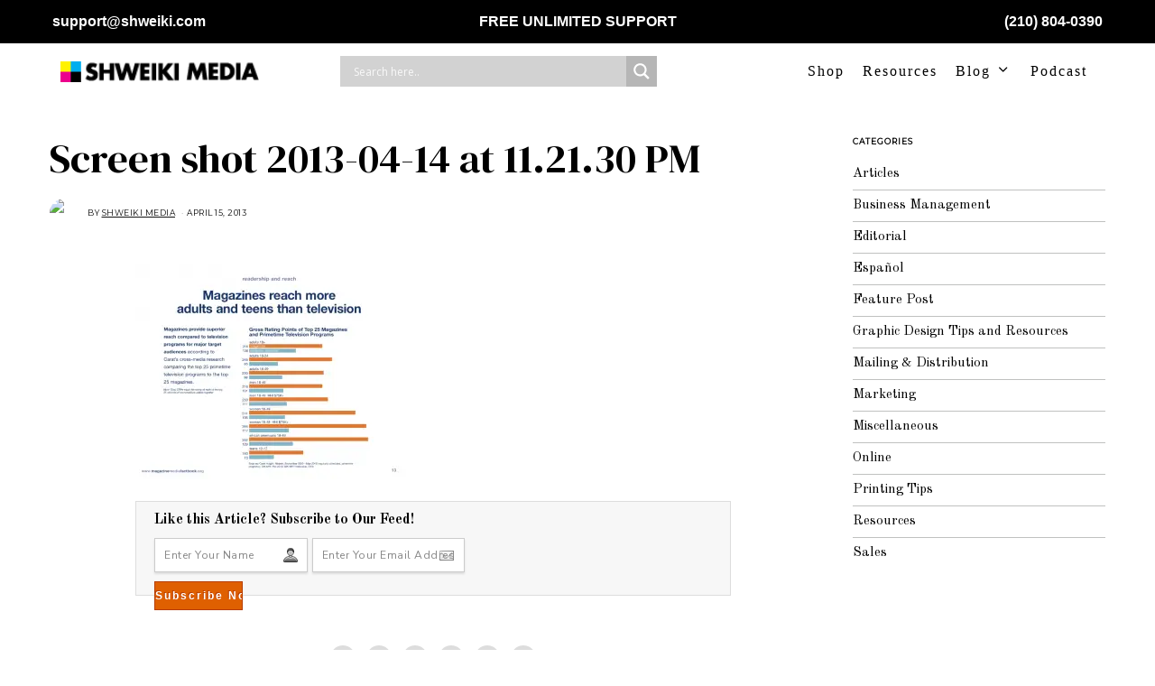

--- FILE ---
content_type: text/html; charset=UTF-8
request_url: https://www.shweiki.com/2011/11/magazine-fact-book/screen-shot-2013-04-14-at-11-21-30-pm/
body_size: 29251
content:
<!DOCTYPE html><html lang="en-US" xmlns:fb="https://www.facebook.com/2008/fbml" xmlns:addthis="https://www.addthis.com/help/api-spec" class="no-js"><head><meta charset="UTF-8"/>
<script>var __ezHttpConsent={setByCat:function(src,tagType,attributes,category,force,customSetScriptFn=null){var setScript=function(){if(force||window.ezTcfConsent[category]){if(typeof customSetScriptFn==='function'){customSetScriptFn();}else{var scriptElement=document.createElement(tagType);scriptElement.src=src;attributes.forEach(function(attr){for(var key in attr){if(attr.hasOwnProperty(key)){scriptElement.setAttribute(key,attr[key]);}}});var firstScript=document.getElementsByTagName(tagType)[0];firstScript.parentNode.insertBefore(scriptElement,firstScript);}}};if(force||(window.ezTcfConsent&&window.ezTcfConsent.loaded)){setScript();}else if(typeof getEzConsentData==="function"){getEzConsentData().then(function(ezTcfConsent){if(ezTcfConsent&&ezTcfConsent.loaded){setScript();}else{console.error("cannot get ez consent data");force=true;setScript();}});}else{force=true;setScript();console.error("getEzConsentData is not a function");}},};</script>
<script>var ezTcfConsent=window.ezTcfConsent?window.ezTcfConsent:{loaded:false,store_info:false,develop_and_improve_services:false,measure_ad_performance:false,measure_content_performance:false,select_basic_ads:false,create_ad_profile:false,select_personalized_ads:false,create_content_profile:false,select_personalized_content:false,understand_audiences:false,use_limited_data_to_select_content:false,};function getEzConsentData(){return new Promise(function(resolve){document.addEventListener("ezConsentEvent",function(event){var ezTcfConsent=event.detail.ezTcfConsent;resolve(ezTcfConsent);});});}</script>
<script>if(typeof _setEzCookies!=='function'){function _setEzCookies(ezConsentData){var cookies=window.ezCookieQueue;for(var i=0;i<cookies.length;i++){var cookie=cookies[i];if(ezConsentData&&ezConsentData.loaded&&ezConsentData[cookie.tcfCategory]){document.cookie=cookie.name+"="+cookie.value;}}}}
window.ezCookieQueue=window.ezCookieQueue||[];if(typeof addEzCookies!=='function'){function addEzCookies(arr){window.ezCookieQueue=[...window.ezCookieQueue,...arr];}}
addEzCookies([{name:"ezoab_251097",value:"mod7; Path=/; Domain=shweiki.com; Max-Age=7200",tcfCategory:"store_info",isEzoic:"true",},{name:"ezosuibasgeneris-1",value:"73bbdad0-eebe-43ad-4c2a-e3da6670543b; Path=/; Domain=shweiki.com; Expires=Tue, 02 Feb 2027 08:30:05 UTC; Secure; SameSite=None",tcfCategory:"understand_audiences",isEzoic:"true",}]);if(window.ezTcfConsent&&window.ezTcfConsent.loaded){_setEzCookies(window.ezTcfConsent);}else if(typeof getEzConsentData==="function"){getEzConsentData().then(function(ezTcfConsent){if(ezTcfConsent&&ezTcfConsent.loaded){_setEzCookies(window.ezTcfConsent);}else{console.error("cannot get ez consent data");_setEzCookies(window.ezTcfConsent);}});}else{console.error("getEzConsentData is not a function");_setEzCookies(window.ezTcfConsent);}</script><script type="text/javascript" data-ezscrex='false' data-cfasync='false'>window._ezaq = Object.assign({"edge_cache_status":12,"edge_response_time":1081,"url":"https://www.shweiki.com/2011/11/magazine-fact-book/screen-shot-2013-04-14-at-11-21-30-pm/"}, typeof window._ezaq !== "undefined" ? window._ezaq : {});</script><script type="text/javascript" data-ezscrex='false' data-cfasync='false'>window._ezaq = Object.assign({"ab_test_id":"mod7"}, typeof window._ezaq !== "undefined" ? window._ezaq : {});window.__ez=window.__ez||{};window.__ez.tf={"NewBanger":"lazyload"};</script><script type="text/javascript" data-ezscrex='false' data-cfasync='false'>window.ezDisableAds = true;</script>
<script data-ezscrex='false' data-cfasync='false' data-pagespeed-no-defer>var __ez=__ez||{};__ez.stms=Date.now();__ez.evt={};__ez.script={};__ez.ck=__ez.ck||{};__ez.template={};__ez.template.isOrig=true;__ez.queue=__ez.queue||function(){var e=0,i=0,t=[],n=!1,o=[],r=[],s=!0,a=function(e,i,n,o,r,s,a){var l=arguments.length>7&&void 0!==arguments[7]?arguments[7]:window,d=this;this.name=e,this.funcName=i,this.parameters=null===n?null:w(n)?n:[n],this.isBlock=o,this.blockedBy=r,this.deleteWhenComplete=s,this.isError=!1,this.isComplete=!1,this.isInitialized=!1,this.proceedIfError=a,this.fWindow=l,this.isTimeDelay=!1,this.process=function(){f("... func = "+e),d.isInitialized=!0,d.isComplete=!0,f("... func.apply: "+e);var i=d.funcName.split("."),n=null,o=this.fWindow||window;i.length>3||(n=3===i.length?o[i[0]][i[1]][i[2]]:2===i.length?o[i[0]][i[1]]:o[d.funcName]),null!=n&&n.apply(null,this.parameters),!0===d.deleteWhenComplete&&delete t[e],!0===d.isBlock&&(f("----- F'D: "+d.name),m())}},l=function(e,i,t,n,o,r,s){var a=arguments.length>7&&void 0!==arguments[7]?arguments[7]:window,l=this;this.name=e,this.path=i,this.async=o,this.defer=r,this.isBlock=t,this.blockedBy=n,this.isInitialized=!1,this.isError=!1,this.isComplete=!1,this.proceedIfError=s,this.fWindow=a,this.isTimeDelay=!1,this.isPath=function(e){return"/"===e[0]&&"/"!==e[1]},this.getSrc=function(e){return void 0!==window.__ezScriptHost&&this.isPath(e)&&"banger.js"!==this.name?window.__ezScriptHost+e:e},this.process=function(){l.isInitialized=!0,f("... file = "+e);var i=this.fWindow?this.fWindow.document:document,t=i.createElement("script");t.src=this.getSrc(this.path),!0===o?t.async=!0:!0===r&&(t.defer=!0),t.onerror=function(){var e={url:window.location.href,name:l.name,path:l.path,user_agent:window.navigator.userAgent};"undefined"!=typeof _ezaq&&(e.pageview_id=_ezaq.page_view_id);var i=encodeURIComponent(JSON.stringify(e)),t=new XMLHttpRequest;t.open("GET","//g.ezoic.net/ezqlog?d="+i,!0),t.send(),f("----- ERR'D: "+l.name),l.isError=!0,!0===l.isBlock&&m()},t.onreadystatechange=t.onload=function(){var e=t.readyState;f("----- F'D: "+l.name),e&&!/loaded|complete/.test(e)||(l.isComplete=!0,!0===l.isBlock&&m())},i.getElementsByTagName("head")[0].appendChild(t)}},d=function(e,i){this.name=e,this.path="",this.async=!1,this.defer=!1,this.isBlock=!1,this.blockedBy=[],this.isInitialized=!0,this.isError=!1,this.isComplete=i,this.proceedIfError=!1,this.isTimeDelay=!1,this.process=function(){}};function c(e,i,n,s,a,d,c,u,f){var m=new l(e,i,n,s,a,d,c,f);!0===u?o[e]=m:r[e]=m,t[e]=m,h(m)}function h(e){!0!==u(e)&&0!=s&&e.process()}function u(e){if(!0===e.isTimeDelay&&!1===n)return f(e.name+" blocked = TIME DELAY!"),!0;if(w(e.blockedBy))for(var i=0;i<e.blockedBy.length;i++){var o=e.blockedBy[i];if(!1===t.hasOwnProperty(o))return f(e.name+" blocked = "+o),!0;if(!0===e.proceedIfError&&!0===t[o].isError)return!1;if(!1===t[o].isComplete)return f(e.name+" blocked = "+o),!0}return!1}function f(e){var i=window.location.href,t=new RegExp("[?&]ezq=([^&#]*)","i").exec(i);"1"===(t?t[1]:null)&&console.debug(e)}function m(){++e>200||(f("let's go"),p(o),p(r))}function p(e){for(var i in e)if(!1!==e.hasOwnProperty(i)){var t=e[i];!0===t.isComplete||u(t)||!0===t.isInitialized||!0===t.isError?!0===t.isError?f(t.name+": error"):!0===t.isComplete?f(t.name+": complete already"):!0===t.isInitialized&&f(t.name+": initialized already"):t.process()}}function w(e){return"[object Array]"==Object.prototype.toString.call(e)}return window.addEventListener("load",(function(){setTimeout((function(){n=!0,f("TDELAY -----"),m()}),5e3)}),!1),{addFile:c,addFileOnce:function(e,i,n,o,r,s,a,l,d){t[e]||c(e,i,n,o,r,s,a,l,d)},addDelayFile:function(e,i){var n=new l(e,i,!1,[],!1,!1,!0);n.isTimeDelay=!0,f(e+" ...  FILE! TDELAY"),r[e]=n,t[e]=n,h(n)},addFunc:function(e,n,s,l,d,c,u,f,m,p){!0===c&&(e=e+"_"+i++);var w=new a(e,n,s,l,d,u,f,p);!0===m?o[e]=w:r[e]=w,t[e]=w,h(w)},addDelayFunc:function(e,i,n){var o=new a(e,i,n,!1,[],!0,!0);o.isTimeDelay=!0,f(e+" ...  FUNCTION! TDELAY"),r[e]=o,t[e]=o,h(o)},items:t,processAll:m,setallowLoad:function(e){s=e},markLoaded:function(e){if(e&&0!==e.length){if(e in t){var i=t[e];!0===i.isComplete?f(i.name+" "+e+": error loaded duplicate"):(i.isComplete=!0,i.isInitialized=!0)}else t[e]=new d(e,!0);f("markLoaded dummyfile: "+t[e].name)}},logWhatsBlocked:function(){for(var e in t)!1!==t.hasOwnProperty(e)&&u(t[e])}}}();__ez.evt.add=function(e,t,n){e.addEventListener?e.addEventListener(t,n,!1):e.attachEvent?e.attachEvent("on"+t,n):e["on"+t]=n()},__ez.evt.remove=function(e,t,n){e.removeEventListener?e.removeEventListener(t,n,!1):e.detachEvent?e.detachEvent("on"+t,n):delete e["on"+t]};__ez.script.add=function(e){var t=document.createElement("script");t.src=e,t.async=!0,t.type="text/javascript",document.getElementsByTagName("head")[0].appendChild(t)};__ez.dot=__ez.dot||{};__ez.queue.addFileOnce('/detroitchicago/boise.js', '/detroitchicago/boise.js?gcb=195-0&cb=5', true, [], true, false, true, false);__ez.queue.addFileOnce('/parsonsmaize/abilene.js', '/parsonsmaize/abilene.js?gcb=195-0&cb=e80eca0cdb', true, [], true, false, true, false);__ez.queue.addFileOnce('/parsonsmaize/mulvane.js', '/parsonsmaize/mulvane.js?gcb=195-0&cb=e75e48eec0', true, ['/parsonsmaize/abilene.js'], true, false, true, false);__ez.queue.addFileOnce('/detroitchicago/birmingham.js', '/detroitchicago/birmingham.js?gcb=195-0&cb=539c47377c', true, ['/parsonsmaize/abilene.js'], true, false, true, false);</script>
<script data-ezscrex="false" type="text/javascript" data-cfasync="false">window._ezaq = Object.assign({"ad_cache_level":0,"adpicker_placement_cnt":0,"ai_placeholder_cache_level":0,"ai_placeholder_placement_cnt":-1,"domain":"shweiki.com","domain_id":251097,"ezcache_level":1,"ezcache_skip_code":0,"has_bad_image":0,"has_bad_words":0,"is_sitespeed":0,"lt_cache_level":0,"publish_date":"2013-04-15","response_size":106776,"response_size_orig":101020,"response_time_orig":1068,"template_id":5,"url":"https://www.shweiki.com/2011/11/magazine-fact-book/screen-shot-2013-04-14-at-11-21-30-pm/","word_count":0,"worst_bad_word_level":0}, typeof window._ezaq !== "undefined" ? window._ezaq : {});__ez.queue.markLoaded('ezaqBaseReady');</script>
<script type='text/javascript' data-ezscrex='false' data-cfasync='false'>
window.ezAnalyticsStatic = true;

function analyticsAddScript(script) {
	var ezDynamic = document.createElement('script');
	ezDynamic.type = 'text/javascript';
	ezDynamic.innerHTML = script;
	document.head.appendChild(ezDynamic);
}
function getCookiesWithPrefix() {
    var allCookies = document.cookie.split(';');
    var cookiesWithPrefix = {};

    for (var i = 0; i < allCookies.length; i++) {
        var cookie = allCookies[i].trim();

        for (var j = 0; j < arguments.length; j++) {
            var prefix = arguments[j];
            if (cookie.indexOf(prefix) === 0) {
                var cookieParts = cookie.split('=');
                var cookieName = cookieParts[0];
                var cookieValue = cookieParts.slice(1).join('=');
                cookiesWithPrefix[cookieName] = decodeURIComponent(cookieValue);
                break; // Once matched, no need to check other prefixes
            }
        }
    }

    return cookiesWithPrefix;
}
function productAnalytics() {
	var d = {"pr":[6],"omd5":"f6b89553d4baa9c64c3b568a01501b9e","nar":"risk score"};
	d.u = _ezaq.url;
	d.p = _ezaq.page_view_id;
	d.v = _ezaq.visit_uuid;
	d.ab = _ezaq.ab_test_id;
	d.e = JSON.stringify(_ezaq);
	d.ref = document.referrer;
	d.c = getCookiesWithPrefix('active_template', 'ez', 'lp_');
	if(typeof ez_utmParams !== 'undefined') {
		d.utm = ez_utmParams;
	}

	var dataText = JSON.stringify(d);
	var xhr = new XMLHttpRequest();
	xhr.open('POST','/ezais/analytics?cb=1', true);
	xhr.onload = function () {
		if (xhr.status!=200) {
            return;
		}

        if(document.readyState !== 'loading') {
            analyticsAddScript(xhr.response);
            return;
        }

        var eventFunc = function() {
            if(document.readyState === 'loading') {
                return;
            }
            document.removeEventListener('readystatechange', eventFunc, false);
            analyticsAddScript(xhr.response);
        };

        document.addEventListener('readystatechange', eventFunc, false);
	};
	xhr.setRequestHeader('Content-Type','text/plain');
	xhr.send(dataText);
}
__ez.queue.addFunc("productAnalytics", "productAnalytics", null, true, ['ezaqBaseReady'], false, false, false, true);
</script><base href="https://www.shweiki.com/2011/11/magazine-fact-book/screen-shot-2013-04-14-at-11-21-30-pm/"/>
	
	<meta name="viewport" content="width=device-width, initial-scale=1.0"/>
	<link rel="profile" href="https://gmpg.org/xfn/11" />
    
	<!--[if lt IE 9]>
	<script src="https://www.shweiki.com/wp-content/themes/fox/js/html5.js"></script>
	<![endif]-->
    
    <script>(function(html){html.className = html.className.replace(/\bno-js\b/,'js')})(document.documentElement);</script>
<meta name="robots" content="index, follow, max-image-preview:large, max-snippet:-1, max-video-preview:-1"/>

<!-- Google Tag Manager for WordPress by gtm4wp.com -->
<script data-cfasync="false" data-pagespeed-no-defer="">
	var gtm4wp_datalayer_name = "dataLayer";
	var dataLayer = dataLayer || [];
</script>
<!-- End Google Tag Manager for WordPress by gtm4wp.com -->
	<!-- This site is optimized with the Yoast SEO plugin v20.6 - https://yoast.com/wordpress/plugins/seo/ -->
	<title>Screen shot 2013-04-14 at 11.21.30 PM - The Ultimate Publishers Resource</title>
	<link rel="canonical" href="https://www.shweiki.com/2011/11/magazine-fact-book/screen-shot-2013-04-14-at-11-21-30-pm/"/>
	<meta property="og:locale" content="en_US"/>
	<meta property="og:type" content="article"/>
	<meta property="og:title" content="Screen shot 2013-04-14 at 11.21.30 PM - The Ultimate Publishers Resource"/>
	<meta property="og:description" content="Like this Article? Subscribe to Our Feed!"/>
	<meta property="og:url" content="https://www.shweiki.com/2011/11/magazine-fact-book/screen-shot-2013-04-14-at-11-21-30-pm/"/>
	<meta property="og:site_name" content="The Ultimate Publishers Resource"/>
	<meta property="article:publisher" content="https://www.facebook.com/shweikimedia"/>
	<meta property="og:image" content="https://www.shweiki.com/2011/11/magazine-fact-book/screen-shot-2013-04-14-at-11-21-30-pm"/>
	<meta property="og:image:width" content="847"/>
	<meta property="og:image:height" content="676"/>
	<meta property="og:image:type" content="image/png"/>
	<meta name="twitter:card" content="summary_large_image"/>
	<meta name="twitter:site" content="@ShweikiMedia"/>
	<script type="application/ld+json" class="yoast-schema-graph">{"@context":"https://schema.org","@graph":[{"@type":"WebPage","@id":"https://www.shweiki.com/2011/11/magazine-fact-book/screen-shot-2013-04-14-at-11-21-30-pm/","url":"https://www.shweiki.com/2011/11/magazine-fact-book/screen-shot-2013-04-14-at-11-21-30-pm/","name":"Screen shot 2013-04-14 at 11.21.30 PM - The Ultimate Publishers Resource","isPartOf":{"@id":"https://www.shweiki.com/#website"},"primaryImageOfPage":{"@id":"https://www.shweiki.com/2011/11/magazine-fact-book/screen-shot-2013-04-14-at-11-21-30-pm/#primaryimage"},"image":{"@id":"https://www.shweiki.com/2011/11/magazine-fact-book/screen-shot-2013-04-14-at-11-21-30-pm/#primaryimage"},"thumbnailUrl":"https://www.shweiki.com/wp-content/uploads/2013/04/screen-shot-2013-04-14-at-11-21-30-pm.png","datePublished":"2013-04-15T06:15:32+00:00","dateModified":"2013-04-15T06:15:32+00:00","breadcrumb":{"@id":"https://www.shweiki.com/2011/11/magazine-fact-book/screen-shot-2013-04-14-at-11-21-30-pm/#breadcrumb"},"inLanguage":"en-US","potentialAction":[{"@type":"ReadAction","target":["https://www.shweiki.com/2011/11/magazine-fact-book/screen-shot-2013-04-14-at-11-21-30-pm/"]}]},{"@type":"ImageObject","inLanguage":"en-US","@id":"https://www.shweiki.com/2011/11/magazine-fact-book/screen-shot-2013-04-14-at-11-21-30-pm/#primaryimage","url":"https://www.shweiki.com/wp-content/uploads/2013/04/screen-shot-2013-04-14-at-11-21-30-pm.png","contentUrl":"https://www.shweiki.com/wp-content/uploads/2013/04/screen-shot-2013-04-14-at-11-21-30-pm.png","width":847,"height":676},{"@type":"BreadcrumbList","@id":"https://www.shweiki.com/2011/11/magazine-fact-book/screen-shot-2013-04-14-at-11-21-30-pm/#breadcrumb","itemListElement":[{"@type":"ListItem","position":1,"name":"Magazine Fact Book","item":"https://www.shweiki.com/2011/11/magazine-fact-book/"},{"@type":"ListItem","position":2,"name":"Screen shot 2013-04-14 at 11.21.30 PM"}]},{"@type":"WebSite","@id":"https://www.shweiki.com/#website","url":"https://www.shweiki.com/","name":"Publication Printing | Marketing &amp; Publishing Tips","description":"Publication Printing | Marketing &amp; Publishing Tips","potentialAction":[{"@type":"SearchAction","target":{"@type":"EntryPoint","urlTemplate":"https://www.shweiki.com/?s={search_term_string}"},"query-input":"required name=search_term_string"}],"inLanguage":"en-US"}]}</script>
	<!-- / Yoast SEO plugin. -->


<link rel="dns-prefetch" href="//app.clickfunnels.com"/>
<link rel="dns-prefetch" href="//s7.addthis.com"/>
<link rel="dns-prefetch" href="//a.omappapi.com"/>
<link rel="dns-prefetch" href="//fonts.googleapis.com"/>
<link href="https://fonts.gstatic.com" crossorigin="" rel="preconnect"/>
<link rel="alternate" type="application/rss+xml" title="The Ultimate Publishers Resource » Feed" href="https://www.shweiki.com/feed/"/>
<link rel="alternate" type="application/rss+xml" title="The Ultimate Publishers Resource » Comments Feed" href="https://www.shweiki.com/comments/feed/"/>
<link rel="alternate" type="application/rss+xml" title="The Ultimate Publishers Resource » Screen shot 2013-04-14 at 11.21.30 PM Comments Feed" href="https://www.shweiki.com/2011/11/magazine-fact-book/screen-shot-2013-04-14-at-11-21-30-pm/feed/"/>
<script>
window._wpemojiSettings = {"baseUrl":"https:\/\/s.w.org\/images\/core\/emoji\/14.0.0\/72x72\/","ext":".png","svgUrl":"https:\/\/s.w.org\/images\/core\/emoji\/14.0.0\/svg\/","svgExt":".svg","source":{"concatemoji":"https:\/\/www.shweiki.com\/wp-includes\/js\/wp-emoji-release.min.js?ver=6.2.8"}};
/*! This file is auto-generated */
!function(e,a,t){var n,r,o,i=a.createElement("canvas"),p=i.getContext&&i.getContext("2d");function s(e,t){p.clearRect(0,0,i.width,i.height),p.fillText(e,0,0);e=i.toDataURL();return p.clearRect(0,0,i.width,i.height),p.fillText(t,0,0),e===i.toDataURL()}function c(e){var t=a.createElement("script");t.src=e,t.defer=t.type="text/javascript",a.getElementsByTagName("head")[0].appendChild(t)}for(o=Array("flag","emoji"),t.supports={everything:!0,everythingExceptFlag:!0},r=0;r<o.length;r++)t.supports[o[r]]=function(e){if(p&&p.fillText)switch(p.textBaseline="top",p.font="600 32px Arial",e){case"flag":return s("\ud83c\udff3\ufe0f\u200d\u26a7\ufe0f","\ud83c\udff3\ufe0f\u200b\u26a7\ufe0f")?!1:!s("\ud83c\uddfa\ud83c\uddf3","\ud83c\uddfa\u200b\ud83c\uddf3")&&!s("\ud83c\udff4\udb40\udc67\udb40\udc62\udb40\udc65\udb40\udc6e\udb40\udc67\udb40\udc7f","\ud83c\udff4\u200b\udb40\udc67\u200b\udb40\udc62\u200b\udb40\udc65\u200b\udb40\udc6e\u200b\udb40\udc67\u200b\udb40\udc7f");case"emoji":return!s("\ud83e\udef1\ud83c\udffb\u200d\ud83e\udef2\ud83c\udfff","\ud83e\udef1\ud83c\udffb\u200b\ud83e\udef2\ud83c\udfff")}return!1}(o[r]),t.supports.everything=t.supports.everything&&t.supports[o[r]],"flag"!==o[r]&&(t.supports.everythingExceptFlag=t.supports.everythingExceptFlag&&t.supports[o[r]]);t.supports.everythingExceptFlag=t.supports.everythingExceptFlag&&!t.supports.flag,t.DOMReady=!1,t.readyCallback=function(){t.DOMReady=!0},t.supports.everything||(n=function(){t.readyCallback()},a.addEventListener?(a.addEventListener("DOMContentLoaded",n,!1),e.addEventListener("load",n,!1)):(e.attachEvent("onload",n),a.attachEvent("onreadystatechange",function(){"complete"===a.readyState&&t.readyCallback()})),(e=t.source||{}).concatemoji?c(e.concatemoji):e.wpemoji&&e.twemoji&&(c(e.twemoji),c(e.wpemoji)))}(window,document,window._wpemojiSettings);
</script>
<style>
img.wp-smiley,
img.emoji {
	display: inline !important;
	border: none !important;
	box-shadow: none !important;
	height: 1em !important;
	width: 1em !important;
	margin: 0 0.07em !important;
	vertical-align: -0.1em !important;
	background: none !important;
	padding: 0 !important;
}
</style>
			<style type="text/css">

						.mejs-controls, .mejs-mediaelement {
				background: #000000 !important;
			}
			
			
			
						.mejs-controls button {
				color: #018abe !important;
			}
			
						.mejs-controls .mejs-time-rail .mejs-time-total {
				background: #fff100 !important;
			}
			
			
			
			
			
		</style>
		<link rel="stylesheet" id="sbi_styles-css" href="https://www.shweiki.com/wp-content/plugins/instagram-feed/css/sbi-styles.min.css?ver=6.1.4" media="all"/>
<link rel="stylesheet" id="wp-block-library-css" href="https://www.shweiki.com/wp-includes/css/dist/block-library/style.min.css?ver=6.2.8" media="all"/>
<link rel="stylesheet" id="classic-theme-styles-css" href="https://www.shweiki.com/wp-includes/css/classic-themes.min.css?ver=6.2.8" media="all"/>
<style id="global-styles-inline-css">
body{--wp--preset--color--black: #000000;--wp--preset--color--cyan-bluish-gray: #abb8c3;--wp--preset--color--white: #ffffff;--wp--preset--color--pale-pink: #f78da7;--wp--preset--color--vivid-red: #cf2e2e;--wp--preset--color--luminous-vivid-orange: #ff6900;--wp--preset--color--luminous-vivid-amber: #fcb900;--wp--preset--color--light-green-cyan: #7bdcb5;--wp--preset--color--vivid-green-cyan: #00d084;--wp--preset--color--pale-cyan-blue: #8ed1fc;--wp--preset--color--vivid-cyan-blue: #0693e3;--wp--preset--color--vivid-purple: #9b51e0;--wp--preset--gradient--vivid-cyan-blue-to-vivid-purple: linear-gradient(135deg,rgba(6,147,227,1) 0%,rgb(155,81,224) 100%);--wp--preset--gradient--light-green-cyan-to-vivid-green-cyan: linear-gradient(135deg,rgb(122,220,180) 0%,rgb(0,208,130) 100%);--wp--preset--gradient--luminous-vivid-amber-to-luminous-vivid-orange: linear-gradient(135deg,rgba(252,185,0,1) 0%,rgba(255,105,0,1) 100%);--wp--preset--gradient--luminous-vivid-orange-to-vivid-red: linear-gradient(135deg,rgba(255,105,0,1) 0%,rgb(207,46,46) 100%);--wp--preset--gradient--very-light-gray-to-cyan-bluish-gray: linear-gradient(135deg,rgb(238,238,238) 0%,rgb(169,184,195) 100%);--wp--preset--gradient--cool-to-warm-spectrum: linear-gradient(135deg,rgb(74,234,220) 0%,rgb(151,120,209) 20%,rgb(207,42,186) 40%,rgb(238,44,130) 60%,rgb(251,105,98) 80%,rgb(254,248,76) 100%);--wp--preset--gradient--blush-light-purple: linear-gradient(135deg,rgb(255,206,236) 0%,rgb(152,150,240) 100%);--wp--preset--gradient--blush-bordeaux: linear-gradient(135deg,rgb(254,205,165) 0%,rgb(254,45,45) 50%,rgb(107,0,62) 100%);--wp--preset--gradient--luminous-dusk: linear-gradient(135deg,rgb(255,203,112) 0%,rgb(199,81,192) 50%,rgb(65,88,208) 100%);--wp--preset--gradient--pale-ocean: linear-gradient(135deg,rgb(255,245,203) 0%,rgb(182,227,212) 50%,rgb(51,167,181) 100%);--wp--preset--gradient--electric-grass: linear-gradient(135deg,rgb(202,248,128) 0%,rgb(113,206,126) 100%);--wp--preset--gradient--midnight: linear-gradient(135deg,rgb(2,3,129) 0%,rgb(40,116,252) 100%);--wp--preset--duotone--dark-grayscale: url('#wp-duotone-dark-grayscale');--wp--preset--duotone--grayscale: url('#wp-duotone-grayscale');--wp--preset--duotone--purple-yellow: url('#wp-duotone-purple-yellow');--wp--preset--duotone--blue-red: url('#wp-duotone-blue-red');--wp--preset--duotone--midnight: url('#wp-duotone-midnight');--wp--preset--duotone--magenta-yellow: url('#wp-duotone-magenta-yellow');--wp--preset--duotone--purple-green: url('#wp-duotone-purple-green');--wp--preset--duotone--blue-orange: url('#wp-duotone-blue-orange');--wp--preset--font-size--small: 13px;--wp--preset--font-size--medium: 20px;--wp--preset--font-size--large: 36px;--wp--preset--font-size--x-large: 42px;--wp--preset--spacing--20: 0.44rem;--wp--preset--spacing--30: 0.67rem;--wp--preset--spacing--40: 1rem;--wp--preset--spacing--50: 1.5rem;--wp--preset--spacing--60: 2.25rem;--wp--preset--spacing--70: 3.38rem;--wp--preset--spacing--80: 5.06rem;--wp--preset--shadow--natural: 6px 6px 9px rgba(0, 0, 0, 0.2);--wp--preset--shadow--deep: 12px 12px 50px rgba(0, 0, 0, 0.4);--wp--preset--shadow--sharp: 6px 6px 0px rgba(0, 0, 0, 0.2);--wp--preset--shadow--outlined: 6px 6px 0px -3px rgba(255, 255, 255, 1), 6px 6px rgba(0, 0, 0, 1);--wp--preset--shadow--crisp: 6px 6px 0px rgba(0, 0, 0, 1);}:where(.is-layout-flex){gap: 0.5em;}body .is-layout-flow > .alignleft{float: left;margin-inline-start: 0;margin-inline-end: 2em;}body .is-layout-flow > .alignright{float: right;margin-inline-start: 2em;margin-inline-end: 0;}body .is-layout-flow > .aligncenter{margin-left: auto !important;margin-right: auto !important;}body .is-layout-constrained > .alignleft{float: left;margin-inline-start: 0;margin-inline-end: 2em;}body .is-layout-constrained > .alignright{float: right;margin-inline-start: 2em;margin-inline-end: 0;}body .is-layout-constrained > .aligncenter{margin-left: auto !important;margin-right: auto !important;}body .is-layout-constrained > :where(:not(.alignleft):not(.alignright):not(.alignfull)){max-width: var(--wp--style--global--content-size);margin-left: auto !important;margin-right: auto !important;}body .is-layout-constrained > .alignwide{max-width: var(--wp--style--global--wide-size);}body .is-layout-flex{display: flex;}body .is-layout-flex{flex-wrap: wrap;align-items: center;}body .is-layout-flex > *{margin: 0;}:where(.wp-block-columns.is-layout-flex){gap: 2em;}.has-black-color{color: var(--wp--preset--color--black) !important;}.has-cyan-bluish-gray-color{color: var(--wp--preset--color--cyan-bluish-gray) !important;}.has-white-color{color: var(--wp--preset--color--white) !important;}.has-pale-pink-color{color: var(--wp--preset--color--pale-pink) !important;}.has-vivid-red-color{color: var(--wp--preset--color--vivid-red) !important;}.has-luminous-vivid-orange-color{color: var(--wp--preset--color--luminous-vivid-orange) !important;}.has-luminous-vivid-amber-color{color: var(--wp--preset--color--luminous-vivid-amber) !important;}.has-light-green-cyan-color{color: var(--wp--preset--color--light-green-cyan) !important;}.has-vivid-green-cyan-color{color: var(--wp--preset--color--vivid-green-cyan) !important;}.has-pale-cyan-blue-color{color: var(--wp--preset--color--pale-cyan-blue) !important;}.has-vivid-cyan-blue-color{color: var(--wp--preset--color--vivid-cyan-blue) !important;}.has-vivid-purple-color{color: var(--wp--preset--color--vivid-purple) !important;}.has-black-background-color{background-color: var(--wp--preset--color--black) !important;}.has-cyan-bluish-gray-background-color{background-color: var(--wp--preset--color--cyan-bluish-gray) !important;}.has-white-background-color{background-color: var(--wp--preset--color--white) !important;}.has-pale-pink-background-color{background-color: var(--wp--preset--color--pale-pink) !important;}.has-vivid-red-background-color{background-color: var(--wp--preset--color--vivid-red) !important;}.has-luminous-vivid-orange-background-color{background-color: var(--wp--preset--color--luminous-vivid-orange) !important;}.has-luminous-vivid-amber-background-color{background-color: var(--wp--preset--color--luminous-vivid-amber) !important;}.has-light-green-cyan-background-color{background-color: var(--wp--preset--color--light-green-cyan) !important;}.has-vivid-green-cyan-background-color{background-color: var(--wp--preset--color--vivid-green-cyan) !important;}.has-pale-cyan-blue-background-color{background-color: var(--wp--preset--color--pale-cyan-blue) !important;}.has-vivid-cyan-blue-background-color{background-color: var(--wp--preset--color--vivid-cyan-blue) !important;}.has-vivid-purple-background-color{background-color: var(--wp--preset--color--vivid-purple) !important;}.has-black-border-color{border-color: var(--wp--preset--color--black) !important;}.has-cyan-bluish-gray-border-color{border-color: var(--wp--preset--color--cyan-bluish-gray) !important;}.has-white-border-color{border-color: var(--wp--preset--color--white) !important;}.has-pale-pink-border-color{border-color: var(--wp--preset--color--pale-pink) !important;}.has-vivid-red-border-color{border-color: var(--wp--preset--color--vivid-red) !important;}.has-luminous-vivid-orange-border-color{border-color: var(--wp--preset--color--luminous-vivid-orange) !important;}.has-luminous-vivid-amber-border-color{border-color: var(--wp--preset--color--luminous-vivid-amber) !important;}.has-light-green-cyan-border-color{border-color: var(--wp--preset--color--light-green-cyan) !important;}.has-vivid-green-cyan-border-color{border-color: var(--wp--preset--color--vivid-green-cyan) !important;}.has-pale-cyan-blue-border-color{border-color: var(--wp--preset--color--pale-cyan-blue) !important;}.has-vivid-cyan-blue-border-color{border-color: var(--wp--preset--color--vivid-cyan-blue) !important;}.has-vivid-purple-border-color{border-color: var(--wp--preset--color--vivid-purple) !important;}.has-vivid-cyan-blue-to-vivid-purple-gradient-background{background: var(--wp--preset--gradient--vivid-cyan-blue-to-vivid-purple) !important;}.has-light-green-cyan-to-vivid-green-cyan-gradient-background{background: var(--wp--preset--gradient--light-green-cyan-to-vivid-green-cyan) !important;}.has-luminous-vivid-amber-to-luminous-vivid-orange-gradient-background{background: var(--wp--preset--gradient--luminous-vivid-amber-to-luminous-vivid-orange) !important;}.has-luminous-vivid-orange-to-vivid-red-gradient-background{background: var(--wp--preset--gradient--luminous-vivid-orange-to-vivid-red) !important;}.has-very-light-gray-to-cyan-bluish-gray-gradient-background{background: var(--wp--preset--gradient--very-light-gray-to-cyan-bluish-gray) !important;}.has-cool-to-warm-spectrum-gradient-background{background: var(--wp--preset--gradient--cool-to-warm-spectrum) !important;}.has-blush-light-purple-gradient-background{background: var(--wp--preset--gradient--blush-light-purple) !important;}.has-blush-bordeaux-gradient-background{background: var(--wp--preset--gradient--blush-bordeaux) !important;}.has-luminous-dusk-gradient-background{background: var(--wp--preset--gradient--luminous-dusk) !important;}.has-pale-ocean-gradient-background{background: var(--wp--preset--gradient--pale-ocean) !important;}.has-electric-grass-gradient-background{background: var(--wp--preset--gradient--electric-grass) !important;}.has-midnight-gradient-background{background: var(--wp--preset--gradient--midnight) !important;}.has-small-font-size{font-size: var(--wp--preset--font-size--small) !important;}.has-medium-font-size{font-size: var(--wp--preset--font-size--medium) !important;}.has-large-font-size{font-size: var(--wp--preset--font-size--large) !important;}.has-x-large-font-size{font-size: var(--wp--preset--font-size--x-large) !important;}
.wp-block-navigation a:where(:not(.wp-element-button)){color: inherit;}
:where(.wp-block-columns.is-layout-flex){gap: 2em;}
.wp-block-pullquote{font-size: 1.5em;line-height: 1.6;}
</style>
<link rel="stylesheet" id="tm_clicktotweet-css" href="https://www.shweiki.com/wp-content/plugins/click-to-tweet-by-todaymade/assets/css/styles.css?ver=6.2.8" media="all"/>
<link rel="stylesheet" id="contact-form-7-css" href="https://www.shweiki.com/wp-content/plugins/contact-form-7/includes/css/styles.css?ver=5.7.6" media="all"/>
<link rel="stylesheet" id="ctf_styles-css" href="https://www.shweiki.com/wp-content/plugins/custom-twitter-feeds/css/ctf-styles.min.css?ver=2.0.7" media="all"/>
<link rel="stylesheet" id="digg-digg-css" href="https://www.shweiki.com/wp-content/plugins/digg-digg/css/diggdigg-style.css?ver=5.3.6" media="screen"/>
<link rel="stylesheet" id="easy_author_image-css" href="https://www.shweiki.com/wp-content/plugins/easy-author-image/css/easy-author-image.css?ver=6.2.8" media="all"/>
<link rel="stylesheet" id="dashicons-css" href="https://www.shweiki.com/wp-includes/css/dashicons.min.css?ver=6.2.8" media="all"/>
<link rel="stylesheet" id="media_player_style_kit-frontend-css" href="https://www.shweiki.com/wp-content/plugins/media-player-style-kit/assets/css/frontend.css?ver=1.0.1" media="all"/>
<link rel="stylesheet" id="parent-style-css" href="https://www.shweiki.com/wp-content/themes/fox/style.min.css?ver=6.2.8" media="all"/>
<link rel="stylesheet" id="wi-fonts-css" href="https://fonts.googleapis.com/css?family=Nunito+Sans%3A400%7COld+Standard+TT%3A400%2C700%7CMontserrat%3A400%7CDM+Serif+Text%3A400%7CDM+Serif+Display%3A400%7CTinos%3A400&amp;display=swap&amp;ver=4.6.5" media="all"/>
<link rel="stylesheet" id="style-css" href="https://www.shweiki.com/wp-content/themes/fox-child-theme/style.css?ver=4.6.5" media="all"/>
<style id="style-inline-css">
.color-accent,.social-list.style-plain:not(.style-text_color) a:hover,.wi-mainnav ul.menu ul > li:hover > a,
    .wi-mainnav ul.menu ul li.current-menu-item > a,
    .wi-mainnav ul.menu ul li.current-menu-ancestor > a,.related-title a:hover,.pagination-1 a.page-numbers:hover,.pagination-4 a.page-numbers:hover,.page-links > a:hover,.reading-progress-wrapper,.widget_archive a:hover, .widget_nav_menu a:hover, .widget_meta a:hover, .widget_recent_entries a:hover, .widget_categories a:hover, .widget_product_categories a:hover,.tagcloud a:hover,.header-cart a:hover,.woocommerce .star-rating span:before,.null-instagram-feed .clear a:hover,.widget a.readmore:hover{color:#018abe}.bg-accent,html .mejs-controls .mejs-time-rail .mejs-time-current,.fox-btn.btn-primary, button.btn-primary, input.btn-primary[type="button"], input.btn-primary[type="reset"], input.btn-primary[type="submit"],.social-list.style-black a:hover,.style--slider-nav-text .flex-direction-nav a:hover, .style--slider-nav-text .slick-nav:hover,.header-cart-icon .num,.post-item-thumbnail:hover .video-indicator-solid,a.more-link:hover,.post-newspaper .related-thumbnail,.pagination-4 span.page-numbers:not(.dots),.review-item.overall .review-score,#respond #submit:hover,.dropcap-color, .style--dropcap-color .enable-dropcap .dropcap-content > p:first-of-type:first-letter, .style--dropcap-color p.has-drop-cap:not(:focus):first-letter,.style--list-widget-3 .fox-post-count,.style--tagcloud-3 .tagcloud a:hover,.blog-widget-small .thumbnail-index,.foxmc-button-primary input[type="submit"],#footer-search .submit:hover,.wpcf7-submit:hover,.woocommerce .widget_price_filter .ui-slider .ui-slider-range,
.woocommerce .widget_price_filter .ui-slider .ui-slider-handle,.woocommerce span.onsale,
.woocommerce ul.products li.product .onsale,.woocommerce #respond input#submit.alt:hover,
.woocommerce a.button.alt:hover,
.woocommerce button.button.alt:hover,
.woocommerce input.button.alt:hover,.woocommerce a.add_to_cart_button:hover,.woocommerce #review_form #respond .form-submit input:hover{background-color:#018abe}.review-item.overall .review-score,.partial-content,.style--tagcloud-3 .tagcloud a:hover,.null-instagram-feed .clear a:hover{border-color:#018abe}.reading-progress-wrapper::-webkit-progress-value{background-color:#018abe}.reading-progress-wrapper::-moz-progress-value{background-color:#018abe}.home.blog .wi-content{padding-top:30px}.header-search-wrapper .search-btn, .header-cart-icon, .hamburger-btn{font-size:14px}.fox-logo img{width:220px}.header-row-nav, .header-row-nav.row-nav-dark, .sticky-header-background, .masthead-mobile-bg{background-color:#f0f0f0}#footer-logo img{width:220px}#backtotop.backtotop-circle, #backtotop.backtotop-square{border-width:1px}#backtotop{color:#111111;background-color:#ffffff;border-color:#111111}.minimal-logo img{height:24px}.share-style-custom a{width:28px}.fox-share.color-custom a{color:#ffffff}.fox-share.background-custom a{background-color:#dddddd}.fox-share.hover-color-custom a:hover{color:#ffffff}.fox-share.hover-background-custom a:hover{background-color:#d2ab81}.reading-progress-wrapper{height:3px}a{color:#0000ee}a:hover{color:#0000ee}.fox-input, input[type="color"], input[type="date"], input[type="datetime"], input[type="datetime-local"], input[type="email"], input[type="month"], input[type="number"], input[type="password"], input[type="search"], input[type="tel"], input[type="text"], input[type="time"], input[type="url"], input[type="week"], input:not([type]), textarea{color:#999999;background-color:#f0f0f0}.wi-dropcap,.enable-dropcap .dropcap-content > p:first-of-type:first-letter, p.has-drop-cap:not(:focus):first-letter{font-weight:700}.wi-titlebar{background-color:#fafafa}.post-item-meta{color:#111111}.post-item-meta a{color:#111111}.post-item-meta a:hover{color:#0000ee}.standalone-categories a{color:#111111}#mobile-logo img{height:26px}body .elementor-section.elementor-section-boxed>.elementor-container{max-width:1210px}@media (min-width: 1200px) {.container,.cool-thumbnail-size-big .post-thumbnail{width:1170px}body.layout-boxed .wi-wrapper{width:1230px}}@media (min-width:1024px) {.secondary, .section-secondary{width:23.931623931624%}.has-sidebar .primary, .section-has-sidebar .section-primary, .section-sep{width:76.068376068376%}}body,.font-body,.post-item-subtitle,.fox-input,input[type="color"],input[type="date"],input[type="datetime"],input[type="datetime-local"],input[type="email"],input[type="month"],input[type="number"],input[type="password"],input[type="search"],input[type="tel"],input[type="text"],input[type="time"],input[type="url"],input[type="week"],input:not([type]),textarea,.wp-caption-text,.post-thumbnail-standard figcaption,.wp-block-image figcaption,.blocks-gallery-caption,.footer-copyright{font-family:"Nunito Sans",sans-serif}.font-heading,h1,h2,h3,h4,h5,h6,.wp-block-quote.is-large cite,.wp-block-quote.is-style-large cite,.fox-term-list,.wp-block-cover-text,.title-label,.thumbnail-view,.readmore,a.more-link,.post-big a.more-link,.style--slider-navtext .flex-direction-nav a,.page-links-container,.authorbox-nav,.post-navigation .post-title,.review-criterion,.review-score,.review-text,.commentlist .fn,.reply a,.widget_archive,.widget_nav_menu,.widget_meta,.widget_recent_entries,.widget_categories,.widget_product_categories,.widget_rss > ul a.rsswidget,.widget_rss > ul > li > cite,.widget_recent_comments,#backtotop,.view-count,.tagcloud,.woocommerce span.onsale,.woocommerce ul.products li.product .onsale,.woocommerce #respond input#submit,.woocommerce a.button,.woocommerce button.button,.woocommerce input.button,.woocommerce a.added_to_cart,.woocommerce nav.woocommerce-pagination ul,.woocommerce div.product p.price,.woocommerce div.product span.price,.woocommerce div.product .woocommerce-tabs ul.tabs li a,.woocommerce #reviews #comments ol.commentlist li .comment-text p.meta,.woocommerce table.shop_table th,.woocommerce table.shop_table td.product-name a,.slogan,.post-item-title,.wi-dropcap,.enable-dropcap .dropcap-content > p:first-of-type:first-letter,p.has-drop-cap:not(:focus):first-letter{font-family:"Old Standard TT",serif}.fox-btn,button,input[type="button"],input[type="reset"],input[type="submit"],.post-item-meta,.standalone-categories,.wi-mainnav ul.menu > li > a,.footer-bottom .widget_nav_menu,#footernav,.offcanvas-nav,.wi-mainnav ul.menu ul,.header-builder .widget_nav_menu  ul.menu ul,.single-heading,.widget-title,.article-big .readmore{font-family:"Montserrat",sans-serif}.min-logo-text,.fox-logo,.mobile-logo-text{font-family:"Plaster",cursive}.archive-title{font-family:"DM Serif Text",serif}.single .post-item-title.post-title,.page-title,.section-heading h2{font-family:"DM Serif Display",serif}.single .entry-content,.page .entry-content,blockquote{font-family:"Tinos",serif}body, .font-body{font-size:15px;font-weight:400;font-style:normal;text-transform:none;letter-spacing:0px;line-height:1.8}h1, h2, h3, h4, h5, h6{font-weight:400;text-transform:none;line-height:1.3}h2{font-size:2.0625em;font-style:normal}h3{font-size:1.625em;font-style:normal}h4{font-size:1.25em;font-style:normal}.fox-logo, .min-logo-text, .mobile-logo-text{font-size:32px;font-weight:400;font-style:normal;text-transform:uppercase;letter-spacing:0px;line-height:1.1}.slogan{font-size:0.8125em;font-weight:400;font-style:normal;text-transform:uppercase;letter-spacing:6px;line-height:1.1}.wi-mainnav ul.menu > li > a, .footer-bottom .widget_nav_menu, #footernav, .offcanvas-nav{font-size:10px;font-weight:400;text-transform:uppercase;letter-spacing:2px}.wi-mainnav ul.menu ul, .header-builder .widget_nav_menu  ul.menu ul{font-style:normal}.post-item-title{font-weight:400;font-style:normal}.post-item-meta{font-size:9px;font-weight:400;font-style:normal;text-transform:uppercase}.standalone-categories{font-size:9px;font-weight:400;font-style:normal;letter-spacing:2px}.archive-title{font-weight:400;font-style:normal;text-transform:none}.single .post-item-title.post-title, .page-title{font-weight:400;font-style:normal}.post-item-subtitle{font-style:normal}.single .entry-content, .page .entry-content{font-size:18px;font-style:normal}.single-heading{font-size:11px;font-weight:400;font-style:normal;text-transform:uppercase;letter-spacing:2px}.widget-title{font-size:9px;font-weight:600;font-style:normal;text-transform:uppercase;letter-spacing:1px}.section-heading h2{font-weight:400;font-style:normal;text-transform:none;letter-spacing:0px;line-height:1.2}.fox-btn, button, input[type="button"], input[type="reset"], input[type="submit"], .article-big .readmore{font-size:10px;font-weight:400;font-style:normal;text-transform:uppercase;letter-spacing:2px}.fox-input, input[type="color"], input[type="date"], input[type="datetime"], input[type="datetime-local"], input[type="email"], input[type="month"], input[type="number"], input[type="password"], input[type="search"], input[type="tel"], input[type="text"], input[type="time"], input[type="url"], input[type="week"], input:not([type]), textarea{font-size:12px;font-style:normal;letter-spacing:0.5px}blockquote{font-size:1.2em;font-weight:400;font-style:normal;text-transform:uppercase;letter-spacing:1px}.wi-dropcap,.enable-dropcap .dropcap-content > p:first-of-type:first-letter, p.has-drop-cap:not(:focus):first-letter{font-style:normal}.wp-caption-text, .post-thumbnail-standard figcaption, .wp-block-image figcaption, .blocks-gallery-caption{font-style:normal}.footer-copyright{font-style:normal}.offcanvas-nav{font-style:normal}@media only screen and (max-width: 1023px){.fox-logo, .min-logo-text, .mobile-logo-text{font-size:24px}}@media only screen and (max-width: 567px){body, .font-body{font-size:14px}.fox-logo, .min-logo-text, .mobile-logo-text{font-size:14px}.single .entry-content, .page .entry-content{font-size:16px}}.fox-logo{margin-top:20px;margin-bottom:20px}.widget-title{margin-bottom:20px;border-style:solid}.fox-input, input[type="color"], input[type="date"], input[type="datetime"], input[type="datetime-local"], input[type="email"], input[type="month"], input[type="number"], input[type="password"], input[type="search"], input[type="tel"], input[type="text"], input[type="time"], input[type="url"], input[type="week"], input:not([type]), textarea{border-top-width:0px;border-right-width:0px;border-bottom-width:0px;border-left-width:0px}#footer-widgets{background-color:#ffffff}#footer-bottom{background-color:#ffffff}
</style>
<link rel="stylesheet" id="wpdreams-asl-basic-css" href="https://www.shweiki.com/wp-content/plugins/ajax-search-lite/css/style.basic.css?ver=4.11.2" media="all"/>
<link rel="stylesheet" id="wpdreams-ajaxsearchlite-css" href="https://www.shweiki.com/wp-content/plugins/ajax-search-lite/css/style-simple-grey.css?ver=4.11.2" media="all"/>
<link rel="stylesheet" id="simple-social-icons-font-css" href="https://www.shweiki.com/wp-content/plugins/simple-social-icons/css/style.css?ver=3.0.2" media="all"/>
<link rel="stylesheet" id="addthis_all_pages-css" href="https://www.shweiki.com/wp-content/plugins/addthis/frontend/build/addthis_wordpress_public.min.css?ver=6.2.8" media="all"/>
<link rel="stylesheet" id="__EPYT__style-css" href="https://www.shweiki.com/wp-content/plugins/youtube-embed-plus/styles/ytprefs.min.css?ver=14.1.6.1" media="all"/>
<style id="__EPYT__style-inline-css">

                .epyt-gallery-thumb {
                        width: 33.333%;
                }
                
</style>
<link rel="stylesheet" id="fboif_main_style-css" href="https://www.shweiki.com/wp-content/plugins/feedburner-optin-form/css/fboif-main.css?ver=0.2.8_2272021090921" media="all"/>
<script src="https://www.shweiki.com/wp-includes/js/jquery/jquery.min.js?ver=3.6.4" id="jquery-core-js"></script>
<script src="https://www.shweiki.com/wp-includes/js/jquery/jquery-migrate.min.js?ver=3.4.0" id="jquery-migrate-js"></script>
<script src="https://www.shweiki.com/wp-admin/admin-ajax.php?action=addthis_global_options_settings&amp;ver=6.2.8" id="addthis_global_options-js"></script>
<script src="https://s7.addthis.com/js/300/addthis_widget.js?ver=6.2.8#pubid=ra-54087f7a56bbbba6" id="addthis_widget-js"></script>
<script id="ai-js-js-extra">
var MyAjax = {"ajaxurl":"https:\/\/www.shweiki.com\/wp-admin\/admin-ajax.php","security":"f5a3f980bc"};
</script>
<script src="https://www.shweiki.com/wp-content/plugins/advanced-iframe/js/ai.min.js?ver=627948" id="ai-js-js"></script>
<script id="__ytprefs__-js-extra">
var _EPYT_ = {"ajaxurl":"https:\/\/www.shweiki.com\/wp-admin\/admin-ajax.php","security":"a4b41304b0","gallery_scrolloffset":"20","eppathtoscripts":"https:\/\/www.shweiki.com\/wp-content\/plugins\/youtube-embed-plus\/scripts\/","eppath":"https:\/\/www.shweiki.com\/wp-content\/plugins\/youtube-embed-plus\/","epresponsiveselector":"[\"iframe.__youtube_prefs_widget__\"]","epdovol":"1","version":"14.1.6.1","evselector":"iframe.__youtube_prefs__[src], iframe[src*=\"youtube.com\/embed\/\"], iframe[src*=\"youtube-nocookie.com\/embed\/\"]","ajax_compat":"","maxres_facade":"eager","ytapi_load":"light","pause_others":"","stopMobileBuffer":"1","facade_mode":"","not_live_on_channel":"","vi_active":"","vi_js_posttypes":[]};
</script>
<script src="https://www.shweiki.com/wp-content/plugins/youtube-embed-plus/scripts/ytprefs.min.js?ver=14.1.6.1" id="__ytprefs__-js"></script>
<link rel="https://api.w.org/" href="https://www.shweiki.com/mg/"/><link rel="alternate" type="application/json" href="https://www.shweiki.com/mg/wp/v2/media/1869"/><link rel="EditURI" type="application/rsd+xml" title="RSD" href="https://www.shweiki.com/xmlrpc.php?rsd"/>
<link rel="wlwmanifest" type="application/wlwmanifest+xml" href="https://www.shweiki.com/wp-includes/wlwmanifest.xml"/>
<meta name="generator" content="WordPress 6.2.8"/>
<meta name="generator" content="Seriously Simple Podcasting 2.20.3"/>
<link rel="shortlink" href="https://www.shweiki.com/?p=1869"/>
<link rel="alternate" type="application/json+oembed" href="https://www.shweiki.com/mg/oembed/1.0/embed?url=https%3A%2F%2Fwww.shweiki.com%2F2011%2F11%2Fmagazine-fact-book%2Fscreen-shot-2013-04-14-at-11-21-30-pm%2F"/>
<link rel="alternate" type="text/xml+oembed" href="https://www.shweiki.com/mg/oembed/1.0/embed?url=https%3A%2F%2Fwww.shweiki.com%2F2011%2F11%2Fmagazine-fact-book%2Fscreen-shot-2013-04-14-at-11-21-30-pm%2F&amp;format=xml"/>
<meta name="generator" content="Site Kit by Google 1.99.0"/><script async="" src="https://pagead2.googlesyndication.com/pagead/js/adsbygoogle.js"></script>
<script async="" src="https://pagead2.googlesyndication.com/pagead/js/adsbygoogle.js?client=ca-pub-3149685013054338" crossorigin="anonymous"></script>

<link rel="alternate" type="application/rss+xml" title="Podcast RSS feed" href="https://www.shweiki.com/feed/podcast"/>


<!--BEGIN: TRACKING CODE MANAGER (v2.0.16) BY INTELLYWP.COM IN HEAD//-->
<!-- Google Tag Manager -->
<script>(function(w,d,s,l,i){w[l]=w[l]||[];w[l].push({'gtm.start':
new Date().getTime(),event:'gtm.js'});var f=d.getElementsByTagName(s)[0],
j=d.createElement(s),dl=l!='dataLayer'?'&l='+l:'';j.async=true;j.src=
'https://www.googletagmanager.com/gtm.js?id='+i+dl;f.parentNode.insertBefore(j,f);
})(window,document,'script','dataLayer','GTM-W7QN8MW');</script>
<!-- End Google Tag Manager -->
<!--END: https://wordpress.org/plugins/tracking-code-manager IN HEAD//-->
<!-- Google Tag Manager for WordPress by gtm4wp.com -->
<!-- GTM Container placement set to footer -->
<script data-cfasync="false" data-pagespeed-no-defer="" type="text/javascript">
	var dataLayer_content = {"pagePostType":"attachment","pagePostType2":"single-attachment","pagePostAuthor":"Shweiki Media"};
	dataLayer.push( dataLayer_content );
</script>
<script data-cfasync="false">
(function(w,d,s,l,i){w[l]=w[l]||[];w[l].push({'gtm.start':
new Date().getTime(),event:'gtm.js'});var f=d.getElementsByTagName(s)[0],
j=d.createElement(s),dl=l!='dataLayer'?'&l='+l:'';j.async=true;j.src=
'//www.googletagmanager.com/gtm.'+'js?id='+i+dl;f.parentNode.insertBefore(j,f);
})(window,document,'script','dataLayer','GTM-WZS7JGZ');
</script>
<!-- End Google Tag Manager -->
<!-- End Google Tag Manager for WordPress by gtm4wp.com --><link rel="pingback" href="https://www.shweiki.com/xmlrpc.php"/>
				<link rel="preconnect" href="https://fonts.gstatic.com" crossorigin=""/>
				<link rel="preload" as="style" href="//fonts.googleapis.com/css?family=Open+Sans&amp;display=swap"/>
				<link rel="stylesheet" href="//fonts.googleapis.com/css?family=Open+Sans&amp;display=swap" media="all"/>
				<meta name="generator" content="Elementor 3.12.2; features: e_dom_optimization, a11y_improvements, additional_custom_breakpoints; settings: css_print_method-external, google_font-enabled, font_display-auto"/>
                <style>
                    
					div[id*='ajaxsearchlitesettings'].searchsettings .asl_option_inner label {
						font-size: 0px !important;
						color: rgba(0, 0, 0, 0);
					}
					div[id*='ajaxsearchlitesettings'].searchsettings .asl_option_inner label:after {
						font-size: 11px !important;
						position: absolute;
						top: 0;
						left: 0;
						z-index: 1;
					}
					.asl_w_container {
						width: 100%;
						margin: 0px 0px 0px 0px;
						min-width: 200px;
					}
					div[id*='ajaxsearchlite'].asl_m {
						width: 100%;
					}
					div[id*='ajaxsearchliteres'].wpdreams_asl_results div.resdrg span.highlighted {
						font-weight: bold;
						color: rgba(217, 49, 43, 1);
						background-color: rgba(238, 238, 238, 1);
					}
					div[id*='ajaxsearchliteres'].wpdreams_asl_results .results img.asl_image {
						width: 70px;
						height: 70px;
						object-fit: cover;
					}
					div.asl_r .results {
						max-height: none;
					}
				
						div.asl_r.asl_w.vertical .results .item::after {
							display: block;
							position: absolute;
							bottom: 0;
							content: '';
							height: 1px;
							width: 100%;
							background: #D8D8D8;
						}
						div.asl_r.asl_w.vertical .results .item.asl_last_item::after {
							display: none;
						}
					                </style>
                <link rel="icon" href="https://www.shweiki.com/wp-content/uploads/2021/03/cropped-shweikisquare-cmyk_favicon_wp-32x32.png" sizes="32x32"/>
<link rel="icon" href="https://www.shweiki.com/wp-content/uploads/2021/03/cropped-shweikisquare-cmyk_favicon_wp-192x192.png" sizes="192x192"/>
<link rel="apple-touch-icon" href="https://www.shweiki.com/wp-content/uploads/2021/03/cropped-shweikisquare-cmyk_favicon_wp-180x180.png"/>
<meta name="msapplication-TileImage" content="https://www.shweiki.com/wp-content/uploads/2021/03/cropped-shweikisquare-cmyk_favicon_wp-270x270.png"/>
		<style id="wp-custom-css">
			#before-header {
    background: #000;
    padding: 10px 0;
}

#site-logo {
    border: none;
}

.has-sidebar.page-id-20 .secondary {
    display: none;
}

.has-sidebar.page-id-13415  .secondary {
    display: none;
}


.top-link {
    width: 33%;
    display: inline-block;
    color: #fff;
    font-weight: bold;
    text-transform: uppercase;
    font-size: 16px;
    font-family: sans-serif;
}

.top-link a {
    color: #fff;
		text-transform: none;
}

.text-left{
	text-align: left;
}

.text-center{
	text-align: center;
}

.text-right{
	text-align: right;
}

.main-header.header-builder-stretch-container .container {
    max-width: 1170px;
    justify-content: space-between;
}

.widget.widget_logo {
    flex-basis: 25%;
}

.widget.AjaxSearchLiteWidget {
    flex-basis: 30%;
}

.widget.widget_nav {
    flex-basis: 40%;
    text-align: right;
}

.wi-mainnav ul.menu > li > a {
    font-family: 'Arapey', serif;
    color: #000;
    text-transform: capitalize;
    font-size: 16px;
    padding: 0px 8px;
}

.fox-logo a img:hover {
    filter: grayscale(100%);
}

.col-md-8 {
    width: 66.6%;
}

.col-md-4 {
    width: 33.3%;
		text-align: center;
}

span.desc3 {
    color: #fff;
}

.desc4 {
    color: #fff;
}

footer#wi-footer {
    background: #000;
    padding: 20px;
}

.desc2{
   font-size: 15px;
   text-align:center;
   font-family: 'Arapey', serif;
}
.desc3{
  font-size: 16px;
  color: #fff;
  text-align:left;
  display: block;
  line-height: 5px;
  font-family: 'Arapey', serif;
}
.desc4 {
    font-size: 16px;
    color: #fff;
    text-align: center;
    display: block;
    line-height: 19px;
    font-family: 'Arapey', serif;
}

.promise3 {
    font-size: 20px;
    color: #fff;
    text-align: left;
    margin-left: 5px;
    letter-spacing: 0.08em;
    font-family: 'Neutra Display Titling';
    line-height: 1em;
    font-weight: bold;
    font-style: normal;
}

.img-responsive {
    width: 100%;
    margin: 0 auto;
    text-align: center;
}

.img-responsive:hover {
	filter: grayscale(100%);
}

.footer-icon ul li{
  display: inline-block;
  font-size: 3em;
  padding-right: 10px;
}

.footer-icon ul li a i{
	color: #e7e6e6;
}

.footer-icon ul li a:hover i{
	color: #008abe;
}

.mobile-logo {
    display: none;
}

footer .col-md-8 .row {
    flex-wrap: initial;
}

@media(max-width: 840px){
	
	.row{
		display: block;
	}
	
	.col-md-8 {
			width: 100%;
	}

	.col-md-4 {
			width: 100%;
	}
	
	.mobile-logo {
			display: block;
	}
	
	#masthead-mobile, #masthead-mobile-height{
		display: none;
	}
	
	.header-builder {
    display: block;
	}

	#main-header {
			display: none;
	}

	.top-link {
			text-align: center;
			width: 100%;
			order: 2;
	}

	.top-links.wrap {
			display: flex;
			flex-direction: column;
	}

	.top-link.text-center {
			order: 1;
	}
}		</style>
		
<style id="color-preview"></style>

            
<script type='text/javascript'>
var ezoTemplate = 'orig_site';
var ezouid = '1';
var ezoFormfactor = '1';
</script><script data-ezscrex="false" type='text/javascript'>
var soc_app_id = '0';
var did = 251097;
var ezdomain = 'shweiki.com';
var ezoicSearchable = 1;
</script></head>

<body class="attachment attachment-template-default single single-attachment postid-1869 attachmentid-1869 attachment-png layout-wide style--dropcap-default dropcap-style-default style--dropcap-font-heading style--tag-block-2 style--tag-block style--list-widget-1 style--tagcloud-1 style--blockquote-has-icon style--blockquote-icon-2 style--single-heading-border_top style--link-2 elementor-default elementor-kit-13244" itemscope="" itemtype="https://schema.org/WebPage"><noscript><iframe src="https://www.googletagmanager.com/ns.html?id=GTM-WZS7JGZ" height="0" width="0" style="display:none;visibility:hidden" aria-hidden="true"></iframe></noscript>
    
        
    <div id="wi-all" class="fox-outer-wrapper fox-all wi-all">

        
        <div id="wi-wrapper" class="fox-wrapper wi-wrapper">

            <div class="wi-container">

                
                
<header id="masthead" class="site-header header-builder header-sticky-style-heavy-shadow submenu-light" itemscope="" itemtype="https://schema.org/WPHeader">
    
    <div id="masthead-mobile-height"></div>

    
    <div id="before-header" class="widget-area header-sidebar wide-sidebar header-row before-header align-center">
        
        <div class="container">
        <div id="custom_html-3" class="widget_text widget widget_custom_html"><div class="textwidget custom-html-widget"><div class="top-links wrap">
    <div class="mobile-logo">
        <a href="blog">
            <img src="https://www.shweiki.com/wp-content/uploads/2021/02/ShweikiMedia-Inline_CMYK_reverse.png" alt="Shweiki Media Logo With White Text"/>
        </a>
    </div>
    <div class="top-link text-left">
        <a href="/cdn-cgi/l/email-protection#13606663637c616753607b64767a787a3d707c7e"><span class="__cf_email__" data-cfemail="0c7f797c7c637e784c7f647b69656765226f6361">[email&#160;protected]</span> </a>
    </div>
    <div class="top-link text-center">
        FREE UNLIMITED SUPPORT 
    </div>
    <div class="top-link text-right">
        (210) 804-0390
    </div>
</div></div></div>        
        </div><!-- .container -->
    </div><!-- .widget-area -->

    
<div class="main-header header-builder header-row valign-center header-builder-stretch-container" id="main-header">

    <div class="container">

        <div id="logo-4" class="widget widget_logo">
    <div id="logo-area" class="fox-logo-area fox-header-logo site-branding">
        
        <div id="wi-logo" class="fox-logo-container">
            
            <h2 class="wi-logo-main fox-logo logo-type-image" id="site-logo">                
                <a href="https://www.shweiki.com/" rel="home">
                    
                    <img width="193" height="20" src="https://www.shweiki.com/wp-content/uploads/2021/02/logo-inline.png" class="main-img-logo" alt="" decoding="async" loading="lazy" srcset="https://www.shweiki.com/wp-content/uploads/2021/02/logo-inline.png 193w, https://www.shweiki.com/wp-content/uploads/2021/02/logo-inline-150x16.png 150w" sizes="(max-width: 193px) 100vw, 193px"/>                    
                </a>
                
            </h2>
        </div><!-- .fox-logo-container -->

        
    </div><!-- #logo-area -->

    </div><div id="ajaxsearchlitewidget-2" class="widget AjaxSearchLiteWidget"><h3 class="widget-title"><span> </span></h3><div class="asl_w_container asl_w_container_1">
	<div id="ajaxsearchlite1" data-id="1" data-instance="1" class="asl_w asl_m asl_m_1 asl_m_1_1">
		<div class="probox">

	
	<button class="promagnifier" aria-label="Search magnifier button">
				<div class="innericon">
			<svg version="1.1" xmlns="http://www.w3.org/2000/svg" xmlns:xlink="http://www.w3.org/1999/xlink" x="0px" y="0px" width="22" height="22" viewBox="0 0 512 512" enable-background="new 0 0 512 512" xml:space="preserve">
					<path d="M460.355,421.59L353.844,315.078c20.041-27.553,31.885-61.437,31.885-98.037
						C385.729,124.934,310.793,50,218.686,50C126.58,50,51.645,124.934,51.645,217.041c0,92.106,74.936,167.041,167.041,167.041
						c34.912,0,67.352-10.773,94.184-29.158L419.945,462L460.355,421.59z M100.631,217.041c0-65.096,52.959-118.056,118.055-118.056
						c65.098,0,118.057,52.959,118.057,118.056c0,65.096-52.959,118.056-118.057,118.056C153.59,335.097,100.631,282.137,100.631,217.041
						z"></path>
				</svg>
		</div>
	</button>

	
	
	<div class="prosettings" style="display:none;" data-opened="0">
				<div class="innericon">
			<svg version="1.1" xmlns="http://www.w3.org/2000/svg" xmlns:xlink="http://www.w3.org/1999/xlink" x="0px" y="0px" width="22" height="22" viewBox="0 0 512 512" enable-background="new 0 0 512 512" xml:space="preserve">
					<polygon transform="rotate(90 256 256)" points="142.332,104.886 197.48,50 402.5,256 197.48,462 142.332,407.113 292.727,256 "></polygon>
				</svg>
		</div>
	</div>

	
	
	<div class="proinput">
        <form role="search" action="#" autocomplete="off" aria-label="Search form">
			<input aria-label="Search input" type="search" class="orig" name="phrase" placeholder="Search here.." value="" autocomplete="off"/>
			<input aria-label="Search autocomplete input" type="text" class="autocomplete" tabindex="-1" name="phrase" value="" autocomplete="off" disabled=""/>
			<input type="submit" value="Start search" style="width:0; height: 0; visibility: hidden;"/>
		</form>
	</div>

	
	
	<div class="proloading">

		<div class="asl_loader"><div class="asl_loader-inner asl_simple-circle"></div></div>

			</div>

			<div class="proclose">
			<svg version="1.1" xmlns="http://www.w3.org/2000/svg" xmlns:xlink="http://www.w3.org/1999/xlink" x="0px" y="0px" width="12" height="12" viewBox="0 0 512 512" enable-background="new 0 0 512 512" xml:space="preserve">
				<polygon points="438.393,374.595 319.757,255.977 438.378,137.348 374.595,73.607 255.995,192.225 137.375,73.622 73.607,137.352 192.246,255.983 73.622,374.625 137.352,438.393 256.002,319.734 374.652,438.378 "></polygon>
			</svg>
		</div>
	
	
</div>	</div>
	<div class="asl_data_container" style="display:none !important;">
		<div class="asl_init_data wpdreams_asl_data_ct" style="display:none !important;" id="asl_init_id_1" data-asl-id="1" data-asl-instance="1" data-asldata="[base64]/[base64]"></div>	<div id="asl_hidden_data">
		<svg style="position:absolute" height="0" width="0">
			<filter id="aslblur">
				<feGaussianBlur in="SourceGraphic" stdDeviation="4"></feGaussianBlur>
			</filter>
		</svg>
		<svg style="position:absolute" height="0" width="0">
			<filter id="no_aslblur"></filter>
		</svg>
	</div>
	</div>

	<div id="ajaxsearchliteres1" class="vertical wpdreams_asl_results asl_w asl_r asl_r_1 asl_r_1_1">

	
	<div class="results">

		
		<div class="resdrg">
		</div>

		
	</div>

	
	
</div>

	<div id="__original__ajaxsearchlitesettings1" data-id="1" class="searchsettings wpdreams_asl_settings asl_w asl_s asl_s_1">
		<form name="options" aria-label="Search settings form" autocomplete="off">

	
	
	<input type="hidden" name="filters_changed" style="display:none;" value="0"/>
	<input type="hidden" name="filters_initial" style="display:none;" value="1"/>

	<div class="asl_option_inner hiddend">
		<input type="hidden" name="qtranslate_lang" id="qtranslate_lang1" value="0"/>
	</div>

	
	
	<fieldset class="asl_sett_scroll">
		<legend style="display: none;">Generic selectors</legend>
		<div class="asl_option">
			<div class="asl_option_inner">
				<input type="checkbox" value="exact" aria-label="Exact matches only" name="asl_gen[]"/>
				<div class="asl_option_checkbox"></div>
			</div>
			<div class="asl_option_label">
				Exact matches only			</div>
		</div>
		<div class="asl_option">
			<div class="asl_option_inner">
				<input type="checkbox" value="title" aria-label="Search in title" name="asl_gen[]" checked="checked"/>
				<div class="asl_option_checkbox"></div>
			</div>
			<div class="asl_option_label">
				Search in title			</div>
		</div>
		<div class="asl_option">
			<div class="asl_option_inner">
				<input type="checkbox" value="content" aria-label="Search in content" name="asl_gen[]" checked="checked"/>
				<div class="asl_option_checkbox"></div>
			</div>
			<div class="asl_option_label">
				Search in content			</div>
		</div>
		<div class="asl_option_inner hiddend">
			<input type="checkbox" value="excerpt" aria-label="Search in excerpt" name="asl_gen[]" checked="checked"/>
			<div class="asl_option_checkbox"></div>
		</div>
	</fieldset>
	<fieldset class="asl_sett_scroll">
		<legend style="display: none;">Post Type Selectors</legend>
					<div class="asl_option_inner hiddend">
				<input type="checkbox" value="post" aria-label="Hidden option, ignore please" name="customset[]" checked="checked"/>
			</div>
						<div class="asl_option_inner hiddend">
				<input type="checkbox" value="page" aria-label="Hidden option, ignore please" name="customset[]" checked="checked"/>
			</div>
				</fieldset>
	</form>
	</div>
</div></div><div id="nav-2" class="widget widget_nav">
    <nav id="wi-mainnav" class="navigation-ele wi-mainnav" role="navigation" itemscope="" itemtype="https://schema.org/SiteNavigationElement">
        
        <div class="menu style-indicator-angle-down"><ul id="menu-blog-menu" class="menu"><li id="menu-item-13277" class="menu-item menu-item-type-custom menu-item-object-custom menu-item-13277"><a href="https://shop.shweiki.com/DSF/SmartStore.aspx#!/Storefront">Shop</a></li>
<li id="menu-item-13279" class="menu-item menu-item-type-custom menu-item-object-custom menu-item-13279"><a href="https://www.shweiki.com/resources">Resources</a></li>
<li id="menu-item-13450" class="menu-item menu-item-type-post_type menu-item-object-page current_page_parent menu-item-has-children menu-item-13450"><a href="https://www.shweiki.com/blog/">Blog</a>
<ul class="sub-menu">
	<li id="menu-item-13284" class="menu-item menu-item-type-taxonomy menu-item-object-category menu-item-13284"><a href="https://www.shweiki.com/category/business-management/">Business Management</a></li>
	<li id="menu-item-13290" class="menu-item menu-item-type-taxonomy menu-item-object-category menu-item-13290"><a href="https://www.shweiki.com/category/graphic-design-tips-resources/">Graphic Design Tips and Resources</a></li>
	<li id="menu-item-13292" class="menu-item menu-item-type-taxonomy menu-item-object-category menu-item-13292"><a href="https://www.shweiki.com/category/mailing-distribution/">Mailing &amp; Distribution</a></li>
	<li id="menu-item-13293" class="menu-item menu-item-type-taxonomy menu-item-object-category menu-item-13293"><a href="https://www.shweiki.com/category/marketing/">Marketing</a></li>
	<li id="menu-item-13295" class="menu-item menu-item-type-taxonomy menu-item-object-category menu-item-13295"><a href="https://www.shweiki.com/category/online/">Online</a></li>
	<li id="menu-item-13296" class="menu-item menu-item-type-taxonomy menu-item-object-category menu-item-13296"><a href="https://www.shweiki.com/category/printing-tips/">Printing Tips</a></li>
	<li id="menu-item-13297" class="menu-item menu-item-type-taxonomy menu-item-object-category menu-item-13297"><a href="https://www.shweiki.com/category/resources/">Resources</a></li>
	<li id="menu-item-13298" class="menu-item menu-item-type-taxonomy menu-item-object-category menu-item-13298"><a href="https://www.shweiki.com/category/sales/">Sales</a></li>
	<li id="menu-item-13346" class="menu-item menu-item-type-taxonomy menu-item-object-category menu-item-13346"><a href="https://www.shweiki.com/category/editorial/">Editorial</a></li>
</ul>
</li>
<li id="menu-item-13280" class="menu-item menu-item-type-custom menu-item-object-custom menu-item-13280"><a href="https://www.shweiki.com/tacoboutprint">Podcast</a></li>
</ul></div>        
    </nav><!-- #wi-mainnav -->

    </div>
    </div><!-- .container -->

</div><!-- .main-header -->    
</header><!-- #masthead -->
                
<div id="masthead-mobile" class="masthead-mobile">
    
    <div class="container">
        
        <div class="masthead-mobile-left masthead-mobile-part">
            
            
    <a class="toggle-menu hamburger hamburger-btn">
        <i class="fa fa-bars ic-hamburger"></i>        <i class="feather-x"></i>
    </a>

            
                        
        </div><!-- .masthead-mobile-part -->
    
        
<h4 id="mobile-logo" class="mobile-logo mobile-logo-image">
    
    <a href="https://www.shweiki.com/" rel="home">

                
        
        <img src="https://www.shweiki.com/wp-content/uploads/2021/02/logo-inline.png" alt="Mobile Logo"/>

        
    </a>
    
</h4><!-- .mobile-logo -->

            
        <div class="masthead-mobile-right masthead-mobile-part">
        
                        
        </div><!-- .masthead-mobile-part -->
    
    </div><!-- .container -->
    
    <div class="masthead-mobile-bg"></div>

</div><!-- #masthead-mobile -->
    
    
                <div id="wi-main" class="wi-main fox-main">

<article id="wi-content" class="wi-content wi-single single-style-1b padding-top-normal post-1869 attachment type-attachment status-inherit hentry has-sidebar sidebar-right" itemscope="" itemtype="https://schema.org/CreativeWork">
    
        
    <div class="single-big-section single-big-section-content">
        
        <div class="container">

            <div id="primary" class="primary content-area">

                <div class="theiaStickySidebar">

                        <header class="single-header post-header entry-header single-section align-left single-header-template-1" itemscope="" itemtype="https://schema.org/WPHeader">
    
        <div class="container">
            
            <div class="header-main">

                <div class="post-item-header"><div class="title-subtitle"><h1 class="post-title post-item-title">Screen shot 2013-04-14 at 11.21.30 PM</h1></div>
<div class="post-item-meta wi-meta fox-meta post-header-section ">
    
    <div class="fox-meta-author entry-author meta-author" itemprop="author" itemscope="" itemtype="https://schema.org/Person"><a class="meta-author-avatar" itemprop="url" rel="author" href="https://www.shweiki.com/author/shweiki-media/"><img src="https://www.shweiki.com/wp-content/plugins/lazy-load/images/1x1.trans.gif" data-lazy-src="https://www.gravatar.com/avatar.php?gravatar_id=1fbee7b7a8fd045d50d32f4dd861e0b3&amp;size=40" height="64" width="64"/><noscript><img src='https://www.gravatar.com/avatar.php?gravatar_id=1fbee7b7a8fd045d50d32f4dd861e0b3&size=40' height='64' width='64' alt=shweiki+wpadmin@shweiki.com' /></noscript></a><span class="byline"> by <span class="author vcard"><a class="url fn" itemprop="url" rel="author" href="https://www.shweiki.com/author/shweiki-media/"><span itemprop="name">Shweiki Media</span></a></span></span></div>    <div class="entry-date meta-time machine-time time-short"><time class="published updated" itemprop="datePublished" datetime="2013-04-15T06:15:32-05:00">April 15, 2013</time></div>                    
</div>

</div>                
            </div><!-- .header-main -->

        </div><!-- .container -->
    
    </header><!-- .single-header -->
                                            
<div class="single-body single-section">
    
    <div class="single-section single-main-content allow-stretch-left allow-stretch-right allow-stretch-bigger disable-dropcap">
        
                
        <div class="entry-container">
            
            <div class="content-main narrow-area">
            
                
                <div class="dropcap-content columnable-content entry-content single-component">

                    <div class="at-above-post addthis_tool" data-url="https://www.shweiki.com/2011/11/magazine-fact-book/screen-shot-2013-04-14-at-11-21-30-pm/"></div><p class="attachment"><a href="https://www.shweiki.com/wp-content/uploads/2013/04/screen-shot-2013-04-14-at-11-21-30-pm.png"><img src="https://www.shweiki.com/wp-content/plugins/lazy-load/images/1x1.trans.gif" data-lazy-src="https://www.shweiki.com/wp-content/uploads/2013/04/screen-shot-2013-04-14-at-11-21-30-pm-300x239.png" width="300" height="239" class="attachment-medium size-medium" alt="" decoding="async" loading="lazy" srcset="https://www.shweiki.com/wp-content/uploads/2013/04/screen-shot-2013-04-14-at-11-21-30-pm-300x239.png 300w, https://www.shweiki.com/wp-content/uploads/2013/04/screen-shot-2013-04-14-at-11-21-30-pm-150x119.png 150w, https://www.shweiki.com/wp-content/uploads/2013/04/screen-shot-2013-04-14-at-11-21-30-pm.png 847w" sizes="(max-width: 300px) 100vw, 300px" title="" alt=""/><noscript><img width="300" height="239" src="https://www.shweiki.com/wp-content/uploads/2013/04/screen-shot-2013-04-14-at-11-21-30-pm-300x239.png" class="attachment-medium size-medium" alt="" decoding="async" loading="lazy" srcset="https://www.shweiki.com/wp-content/uploads/2013/04/screen-shot-2013-04-14-at-11-21-30-pm-300x239.png 300w, https://www.shweiki.com/wp-content/uploads/2013/04/screen-shot-2013-04-14-at-11-21-30-pm-150x119.png 150w, https://www.shweiki.com/wp-content/uploads/2013/04/screen-shot-2013-04-14-at-11-21-30-pm.png 847w" sizes="(max-width: 300px) 100vw, 300px" /></noscript></a></p>
<div id="optin-single"><h4>Like this Article? Subscribe to Our Feed!</h4><form onsubmit="window.open(&#39;http://feedburner.google.com/fb/a/mailverify?uri=shweiki/LKZV&#39;, &#39;popupwindow&#39;, &#39;scrollbars=yes,width=550,height=520&#39;);return true" target="popupwindow" method="post" action="https://feedburner.google.com/fb/a/mailverify"><input type="hidden" name="uri" value="shweiki/LKZV"/><input type="hidden" value="en_US" name="loc"/><input type="text" id="name" name="name" onblur="if (&#39;&#39; === this.value) {this.value = &#39;Enter Your Name&#39;;}" onfocus="if (&#39;Enter Your Name&#39; === this.value) {this.value = &#39;&#39;;}" value="Enter Your Name"/><input type="text" id="email" name="email" onblur="if (&#39;&#39; === this.value) {this.value = &#39;Enter Your Email Address&#39;;}" onfocus="if (&#39;Enter Your Email Address&#39; === this.value) {this.value = &#39;&#39;;}" value="Enter Your Email Address"/><input type="submit" value="Subscribe Now" id="submit" name="submit"/></form></div><!-- AddThis Advanced Settings above via filter on the_content --><!-- AddThis Advanced Settings below via filter on the_content --><!-- AddThis Advanced Settings generic via filter on the_content --><!-- AddThis Share Buttons above via filter on the_content --><!-- AddThis Share Buttons below via filter on the_content --><div class="at-below-post addthis_tool" data-url="https://www.shweiki.com/2011/11/magazine-fact-book/screen-shot-2013-04-14-at-11-21-30-pm/"></div><!-- AddThis Share Buttons generic via filter on the_content -->
                </div><!-- .entry-content -->

                <div class="single-component single-component-share">
<div class="fox-share share-style-custom  color-custom background-custom hover-color-custom hover-background-custom share-icons-shape-circle size-small share-layout-stack">
    
        
    <span class="share-label"><i class="fa fa-share-alt"></i>Share this</span>
    
        
    <ul>
        
                
        <li class="li-share-facebook">
            
            <a href="https://www.facebook.com/sharer/sharer.php?u=https%3A%2F%2Fwww.shweiki.com%2F2011%2F11%2Fmagazine-fact-book%2Fscreen-shot-2013-04-14-at-11-21-30-pm%2F" title="Facebook" class="share share-facebook">
                
                <i class="fab fa-facebook-f"></i>
                <span>Facebook</span>
                
            </a>
            
        </li>
        
                
        <li class="li-share-messenger">
            
            <a href="https://www.facebook.com/dialog/send?app_id=794927004237856&amp;link=https%3A%2F%2Fwww.shweiki.com%2F2011%2F11%2Fmagazine-fact-book%2Fscreen-shot-2013-04-14-at-11-21-30-pm%2F&amp;redirect_uri=https%3A%2F%2Fwww.shweiki.com%2F" title="Messenger" class="share share-messenger">
                
                <i class="fab fa-facebook-messenger"></i>
                <span>Messenger</span>
                
            </a>
            
        </li>
        
                
        <li class="li-share-twitter">
            
            <a href="https://twitter.com/intent/tweet?url=https%3A%2F%2Fwww.shweiki.com%2F2011%2F11%2Fmagazine-fact-book%2Fscreen-shot-2013-04-14-at-11-21-30-pm%2F&amp;text=Screen+shot+2013-04-14+at+11.21.30+PM" title="Twitter" class="share share-twitter">
                
                <i class="fab fa-twitter"></i>
                <span>Twitter</span>
                
            </a>
            
        </li>
        
                
        <li class="li-share-pinterest">
            
            <a href="https://pinterest.com/pin/create/button/?url=https%3A%2F%2Fwww.shweiki.com%2F2011%2F11%2Fmagazine-fact-book%2Fscreen-shot-2013-04-14-at-11-21-30-pm%2F&amp;description=Screen+shot+2013-04-14+at+11.21.30+PM" title="Pinterest" class="share share-pinterest">
                
                <i class="fab fa-pinterest-p"></i>
                <span>Pinterest</span>
                
            </a>
            
        </li>
        
                
        <li class="li-share-whatsapp">
            
            <a href="https://api.whatsapp.com/send?phone=&amp;text=https%3A%2F%2Fwww.shweiki.com%2F2011%2F11%2Fmagazine-fact-book%2Fscreen-shot-2013-04-14-at-11-21-30-pm%2F" title="Whatsapp" class="share share-whatsapp">
                
                <i class="fab fa-whatsapp"></i>
                <span>Whatsapp</span>
                
            </a>
            
        </li>
        
                
        <li class="li-share-email">
            
            <a href="/cdn-cgi/l/email-protection#[base64]" title="Email" class="email-share">
                
                <i class="feather-mail"></i>
                <span>Email</span>
                
            </a>
            
        </li>
        
                
    </ul>
    
</div><!-- .fox-share -->
</div>
<div class="single-component single-component-authorbox">
    
    <div class="fox-authorbox authorbox-simple authorbox-narrow">
    
        <div class="authorbox-inner">

                        <div class="user-item-avatar authorbox-avatar avatar-circle">

                <a href="https://www.shweiki.com/author/shweiki-media/">

                    <img src="https://www.shweiki.com/wp-content/plugins/lazy-load/images/1x1.trans.gif" data-lazy-src="https://www.gravatar.com/avatar.php?gravatar_id=1fbee7b7a8fd045d50d32f4dd861e0b3&amp;size=40" height="64" width="64"/><noscript><img src='https://www.gravatar.com/avatar.php?gravatar_id=1fbee7b7a8fd045d50d32f4dd861e0b3&size=40' height='64' width='64' alt=shweiki+wpadmin@shweiki.com' /></noscript>
                </a>

            </div><!-- .user-item-avatar -->

            <div class="authorbox-text">

                
                
                
                <div class="fox-user-item authorbox-tab active authorbox-content" data-tab="author">

                    <div class="user-item-body">

                        
                        <h3 class="user-item-name">

                            <a href="https://www.shweiki.com/author/shweiki-media/">Shweiki Media</a>

                        </h3>

                        
                        
                        
<div class="social-list user-item-social shape-circle style-plain">
    
    <ul>
    
                
                
        <li class="li-website">
            <a href="https://www.shweiki.com" target="_blank" title="Website">
                <i class="fa fa-globe-americas"></i>
            </a>
        </li>
        
                
    </ul>
    
</div><!-- .user-item-social -->


                    </div><!-- .user-item-body -->

                </div><!-- .fox-user-item -->

                
            </div><!-- .authorbox-text -->

        </div><!-- .authorbox-inner -->

    </div><!-- .fox-authorbox -->

</div><!-- .single-authorbox-section -->
    
<div class="single-component single-component-comment">
    
    
<div id="comments" class="comments-area single-section single-component">

	
		
			<div id="respond" class="comment-respond">
		<h3 id="reply-title" class="comment-reply-title single-heading"><span>Leave a Reply</span> <small><a rel="nofollow" id="cancel-comment-reply-link" href="/2011/11/magazine-fact-book/screen-shot-2013-04-14-at-11-21-30-pm/#respond" style="display:none;">Cancel reply</a></small></h3><form action="https://www.shweiki.com/wp-comments-post.php" method="post" id="commentform" class="comment-form" novalidate=""><p class="comment-notes">Your email address will not be published.</p><p class="comment-form-comment"><textarea id="comment" name="comment" cols="45" rows="8" aria-required="true" placeholder="Write your comment..."></textarea></p><p class="comment-form-author"><input id="author" name="author" type="text" value="" size="30" placeholder="Name"/></p>
<p class="comment-form-email"><input id="email" name="email" type="email" value="" size="30" placeholder="Email"/></p>
<p class="comment-form-url"><input id="url" name="url" type="url" value="" size="30" placeholder="Website"/></p>
<p class="comment-form-cookies-consent"><input id="wp-comment-cookies-consent" name="wp-comment-cookies-consent" type="checkbox" value="yes"/> <label for="wp-comment-cookies-consent">Save my name, email, and website in this browser for the next time I comment.</label></p>
<p class="form-submit"><input name="submit" type="submit" id="submit" class="submit" value="Post Comment"/> <input type="hidden" name="comment_post_ID" value="1869" id="comment_post_ID"/>
<input type="hidden" name="comment_parent" id="comment_parent" value="0"/>
</p><p style="display: none;"><input type="hidden" id="akismet_comment_nonce" name="akismet_comment_nonce" value="e7642ee085"/></p><p style="display: none !important;" class="akismet-fields-container" data-prefix="ak_"><label>Δ<textarea name="ak_hp_textarea" cols="45" rows="8" maxlength="100"></textarea></label><input type="hidden" id="ak_js_1" name="ak_js" value="22"/><script data-cfasync="false" src="/cdn-cgi/scripts/5c5dd728/cloudflare-static/email-decode.min.js"></script><script>document.getElementById( "ak_js_1" ).setAttribute( "value", ( new Date() ).getTime() );</script></p>		<!-- Checkbox by Newsletter Sign-Up Checkbox v2.0.9 - https://wordpress.org/plugins/newsletter-sign-up/ -->
		<p id="nsu-checkbox">
			<label for="nsu-checkbox-input" id="nsu-checkbox-label">
				<input value="1" id="nsu-checkbox-input" type="checkbox" name="newsletter-sign-up-do"/>
				Sign me up for the newsletter			</label>
		</p>
		<!-- / Newsletter Sign-Up -->
		</form>	</div><!-- #respond -->
	
</div><!-- #comments .comments-area -->
</div><!-- .single-component-comment -->
                    
            </div><!-- .main-content -->
            
        </div><!-- .container -->
    
    </div><!-- .single-section -->
    
    
</div><!-- .single-body -->


                </div><!-- .theiaStickySidebar -->

            </div><!-- #primary -->

            <aside id="secondary" class="secondary" role="complementary">
    
    <div class="theiaStickySidebar">

        <div class="widget-area">

            <section id="categories-4" class="widget widget_categories"><h3 class="widget-title">Categories</h3><nav aria-label="Categories">
			<ul>
					<li class="cat-item cat-item-493"><a href="https://www.shweiki.com/category/articles/">Articles</a>
</li>
	<li class="cat-item cat-item-498"><a href="https://www.shweiki.com/category/business-management/">Business Management</a>
</li>
	<li class="cat-item cat-item-495"><a href="https://www.shweiki.com/category/editorial/">Editorial</a>
</li>
	<li class="cat-item cat-item-153"><a href="https://www.shweiki.com/category/espanol/">Español</a>
</li>
	<li class="cat-item cat-item-501"><a href="https://www.shweiki.com/category/inner-pages/">Feature Post</a>
</li>
	<li class="cat-item cat-item-490"><a href="https://www.shweiki.com/category/graphic-design-tips-resources/">Graphic Design Tips and Resources</a>
</li>
	<li class="cat-item cat-item-496"><a href="https://www.shweiki.com/category/mailing-distribution/">Mailing &amp; Distribution</a>
</li>
	<li class="cat-item cat-item-492"><a href="https://www.shweiki.com/category/marketing/">Marketing</a>
</li>
	<li class="cat-item cat-item-500"><a href="https://www.shweiki.com/category/miscellaneous/">Miscellaneous</a>
</li>
	<li class="cat-item cat-item-497"><a href="https://www.shweiki.com/category/online/">Online</a>
</li>
	<li class="cat-item cat-item-13"><a href="https://www.shweiki.com/category/printing-tips/">Printing Tips</a>
</li>
	<li class="cat-item cat-item-400"><a href="https://www.shweiki.com/category/resources/">Resources</a>
</li>
	<li class="cat-item cat-item-20"><a href="https://www.shweiki.com/category/sales/">Sales</a>
</li>
			</ul>

			</nav></section>
            <div class="gutter-sidebar"></div>
            
        </div><!-- .widget-area -->
        
    </div><!-- .theiaStickySidebar -->

</aside><!-- #secondary -->
        </div><!-- .container -->
        
    </div><!-- .single-big-section -->
    
    
<aside id="content-dock" class="content-dock sliding-box sliding-right">
    
    <h3 class="dock-title widget-title">You might be interested in</h3>
    
    <div class="dock-posts">
        
        

<div class="blog-container blog-container-list">
    
    <div class="wi-blog fox-blog blog-list post-dock v-spacing-small blog-card-has-shadow">
    
    
<article class="wi-post post-item post-list post-thumbnail-align-left post-valign-top list-mobile-layout-list post-14189 post type-post status-publish format-standard has-post-thumbnail hentry category-printing-tips has-sidebar sidebar-right" itemscope="" itemtype="https://schema.org/CreativeWork">

        
    
    <div class="post-item-inner list-inner post-list-inner">

            
<figure class="wi-thumbnail fox-thumbnail post-item-thumbnail fox-figure post-dock-thumbnail list-thumbnail thumbnail-acute  hover-fade thumbnail-loading effect-fade" itemscope="" itemtype="https://schema.org/ImageObject">
    
    <div class="thumbnail-inner">
    
                
        <a href="https://www.shweiki.com/2023/11/elevate-your-print-projects-with-the-unmatched-speed-cost-efficiency-and-precision-of-a-web-press/" class="post-link">
            
        
            <span class="image-element">

                <img width="150" height="110" src="https://www.shweiki.com/wp-content/uploads/2023/11/Mitsi2-150x110.jpg" class="attachment-thumbnail size-thumbnail" alt="" decoding="async" loading="lazy" srcset="https://www.shweiki.com/wp-content/uploads/2023/11/Mitsi2-150x110.jpg 150w, https://www.shweiki.com/wp-content/uploads/2023/11/Mitsi2-300x220.jpg 300w, https://www.shweiki.com/wp-content/uploads/2023/11/Mitsi2-480x352.jpg 480w, https://www.shweiki.com/wp-content/uploads/2023/11/Mitsi2.jpg 576w" sizes="(max-width: 150px) 100vw, 150px"/>
            </span><!-- .image-element -->

            
            
                    
        </a>
        
                
    </div><!-- .thumbnail-inner -->

</figure><!-- .fox-thumbnail -->


        <div class="post-body post-item-body list-body post-list-body">

            <div class="post-body-inner">

                <div class="post-item-header">
<h2 class="post-item-title wi-post-title fox-post-title post-header-section post-dock-title size-tiny" itemprop="headline">
    <a href="https://www.shweiki.com/2023/11/elevate-your-print-projects-with-the-unmatched-speed-cost-efficiency-and-precision-of-a-web-press/" rel="bookmark">        
        Elevate Your Print Projects with the Unmatched Speed, Cost-Efficiency, and Precision  of a Web Press
    </a>
</h2></div><div class="post-item-excerpt entry-excerpt excerpt-size-small post-dock-excerpt" itemprop="text">
    
        
</div>
    
            </div><!-- .post-body-inner -->

        </div><!-- .post-item-body -->

    </div><!-- .post-item-inner -->

</article><!-- .post-item -->    
    </div><!-- .fox-blog -->
    
        
</div><!-- .fox-blog-container -->

            
    </div><!-- .dock-posts -->

    <button class="close">
        <i class="feather-x"></i>
    </button>

</aside><!-- #content-dock -->
    
    
</article><!-- .post -->
            </div><!-- #wi-main -->

            
<footer id="wi-footer" class="site-footer" itemscope="" itemtype="https://schema.org/WPFooter">
    
        
        <aside id="footer-newsletter" class="footer-section">
        <div id="custom_html-4" class="widget_text widget widget_custom_html"><div class="textwidget custom-html-widget"><div class="container">
    <div class="row" style="border: 1px #fff solid;">

        <div class="col-md-8" style="padding:20px;">
                
            <div class="klaviyo-form-Qhukms"></div>

            <div class="row">
                <div class="col-md-3" align="center"> 
                <a href="https://shop.shweiki.com/DSF/PRODUCTS/SKU/PB100.aspx"><img src="https://shop.shweiki.com/DSF/IMGS/5B2A249F-9E63-477F-A943-D968F4BB6B00/IMAGES/5B2A249F-9E63-477F-A943-D968F4BB6B00/PRODUCTS/0XXXXX/0XXXX/0XXX/5XX/1X/C000515/PRODUCTICON.PNG" class="img-responsive"/></a>
                    <div class="desc4" align="center">Perfect Bound Booklets</div>
                </div>
                <div class="col-md-3" align="center"> 
                    <a href="https://shop.shweiki.com/DSF/PRODUCTS/SKU/SS100.aspx"><img src="https://shop.shweiki.com/DSF/IMGS/5B2A249F-9E63-477F-A943-D968F4BB6B00/IMAGES/5B2A249F-9E63-477F-A943-D968F4BB6B00/PRODUCTS/0XXXXX/0XXXX/0XXX/5XX/1X/C000516/PRODUCTICON.PNG" class="img-responsive"/></a>
                    <div class="desc4" align="center">Saddle Stitch Booklets</div>
                </div>
                <div class="col-md-3" align="center"> 
                    <a href="https://shop.shweiki.com/DSF/SmartStore.aspx?6xni2of2cF068EMoy2p8WRZnz+4s/GipA2OJf+1EROYGDSgeY1Q5dkQ2QuxjY5rk#!/CategoryHome/5"><img src="https://shop.shweiki.com/DSF/IMGS/5B2A249F-9E63-477F-A943-D968F4BB6B00/IMAGES/5B2A249F-9E63-477F-A943-D968F4BB6B00/CATEGORIES/C5/CATEGORYICON.PNG/" class="img-responsive"/></a>
                    <div class="desc4" align="center"> Postcards</div>
                </div>
                <div class="col-md-3" align="center"> 
                    <a href="https://shop.shweiki.com/DSF/SmartStore.aspx?6xni2of2cF068EMoy2p8WRZnz+4s/GipA2OJf+1EROYGDSgeY1Q5dkQ2QuxjY5rk#!/CategoryHome/4"><img src="https://shop.shweiki.com/DSF/IMGS/5B2A249F-9E63-477F-A943-D968F4BB6B00/IMAGES/5B2A249F-9E63-477F-A943-D968F4BB6B00/CATEGORIES/C4/CATEGORYICON.PNG" class="img-responsive"/></a>
                    <div class="desc4" align="center">
                        
                    Flyers</div>
                </div>
            </div>

        </div>

        <div class="col-md-4">
            <br/>
            <a href="https://www.shweiki.com/contact/"><span class="promise3" style="color:#fff; text-align:left;">CONTACT</span></a><br/><br/>
                <span class="desc3" style="text-align:left !Important;">Call: 210-804-0390</span><br/>
                <a href="/cdn-cgi/l/email-protection#681b1d1818071a1c281b001f0d010301460b0705"><span class="desc3" style="text-align:left !Important;">Email: <span class="__cf_email__" data-cfemail="364543464659444276455e41535f5d5f1855595b">[email&#160;protected]</span></span></a><br/>
            <a href="https://www.shweiki.com/about/"><span class="desc3" style="text-align:left !Important;">About</span></a><br/>
            <a href="https://www.shweiki.com/resources/"><span class="desc3" style="text-align:left !Important;">Resources</span></a><br/>
            <a href="https://www.shweiki.com/printing-services/"><span class="desc3" style="text-align:left !Important;">Services</span></a><br/>
            <a href="https://www.shweiki.com/blog/"><span class="desc3" style="text-align:left !Important;">Blog</span></a><br/>
            <a href="https://www.shweiki.com/products/"><span class="desc3" style="text-align:left !Important;">Products</span></a><br/>
            <a href="https://www.shweiki.com/terms-and-conditions/"><span class="desc3" style="text-align:left !Important;">Terms &amp; Conditions</span></a><br/>
            <a href="https://www.shweiki.com/privacy-policy"><span class="desc3" style="text-align:left !Important;">Privacy Policy</span></a><br/>

                <div class="footer-icon" style="font-size: 10px !Important;">
                    <ul class="left">
                        <li><a href="https://www.facebook.com/shweikimedia"><i class="fab fa-facebook-square" aria-hidden="true"></i></a></li>
                        <li><a href="https://twitter.com/ShweikiMedia"><i class="fab fa-twitter-square" aria-hidden="true"></i></a></li>
                        <li><a href="https://plus.google.com/+ShweikiMediaPrintingCompanySanAntonio"><i class="fab fa-google-plus-square" aria-hidden="true"></i></a></li>
                        <li><a href="https://www.pinterest.com/shweikimedia/"><i class="fab fa-pinterest-square" aria-hidden="true"></i></a></li>
                        <li><a href="http://feeds.feedburner.com/shweiki/LKZV"><i class="fa fa-rss-square" aria-hidden="true"></i></a></li>
                        <li><a href="https://www.youtube.com/user/shweikimedia?feature=watch"><i class="fab fa-youtube-square" aria-hidden="true"></i></a></li>
                        <li><a href="https://www.linkedin.com/company/shweiki-media-inc."><i class="fab fa-linkedin" aria-hidden="true"></i></a></li>
                    </ul>
                </div>    

        </div>
    </div>
</div></div></div>    </aside>
        
        
</footer><!-- #wi-footer -->
        </div><!-- .wi-container -->

        <div class="wrapper-bg-element"></div>

        <div class="wrapper-border-top hand-border-h wrapper-border"></div>
        <div class="wrapper-border-bottom hand-border-h wrapper-border"></div>
        <div class="wrapper-border-left hand-border-v wrapper-border"></div>
        <div class="wrapper-border-right hand-border-v wrapper-border"></div>

    </div><!-- #wi-wrapper -->

</div><!-- #wi-all -->


<div id="offcanvas" class="offcanvas offcanvas-light">

    <div class="offcanvas-inner">
        
                
                        
        <div class="offcanvas-search offcanvas-element">
            <div class="searchform">
    
    <form role="search" method="get" action="https://www.shweiki.com/" itemprop="potentialAction" itemscope="" itemtype="https://schema.org/SearchAction" class="form">
        
        <input type="text" name="s" class="s search-field" value="" placeholder="Type &amp; hit enter"/>
        
        <button class="submit" role="button" title="Go">
            
            <i class="fa fa-search"></i>            
        </button>
        
    </form><!-- .form -->
    
</div><!-- .searchform -->        </div>
        
                
                
                <nav id="mobilenav" class="offcanvas-nav offcanvas-element">

            <div class="menu"><ul id="menu-blog-menu-1" class="menu"><li class="menu-item menu-item-type-custom menu-item-object-custom menu-item-13277"><a href="https://shop.shweiki.com/DSF/SmartStore.aspx#!/Storefront">Shop</a><span class="indicator"><i class="indicator-ic"></i></span></li>
<li class="menu-item menu-item-type-custom menu-item-object-custom menu-item-13279"><a href="https://www.shweiki.com/resources">Resources</a><span class="indicator"><i class="indicator-ic"></i></span></li>
<li class="menu-item menu-item-type-post_type menu-item-object-page current_page_parent menu-item-has-children menu-item-13450"><a href="https://www.shweiki.com/blog/">Blog</a><span class="indicator"><i class="indicator-ic"></i></span>
<ul class="sub-menu">
	<li class="menu-item menu-item-type-taxonomy menu-item-object-category menu-item-13284"><a href="https://www.shweiki.com/category/business-management/">Business Management</a><span class="indicator"><i class="indicator-ic"></i></span></li>
	<li class="menu-item menu-item-type-taxonomy menu-item-object-category menu-item-13290"><a href="https://www.shweiki.com/category/graphic-design-tips-resources/">Graphic Design Tips and Resources</a><span class="indicator"><i class="indicator-ic"></i></span></li>
	<li class="menu-item menu-item-type-taxonomy menu-item-object-category menu-item-13292"><a href="https://www.shweiki.com/category/mailing-distribution/">Mailing &amp; Distribution</a><span class="indicator"><i class="indicator-ic"></i></span></li>
	<li class="menu-item menu-item-type-taxonomy menu-item-object-category menu-item-13293"><a href="https://www.shweiki.com/category/marketing/">Marketing</a><span class="indicator"><i class="indicator-ic"></i></span></li>
	<li class="menu-item menu-item-type-taxonomy menu-item-object-category menu-item-13295"><a href="https://www.shweiki.com/category/online/">Online</a><span class="indicator"><i class="indicator-ic"></i></span></li>
	<li class="menu-item menu-item-type-taxonomy menu-item-object-category menu-item-13296"><a href="https://www.shweiki.com/category/printing-tips/">Printing Tips</a><span class="indicator"><i class="indicator-ic"></i></span></li>
	<li class="menu-item menu-item-type-taxonomy menu-item-object-category menu-item-13297"><a href="https://www.shweiki.com/category/resources/">Resources</a><span class="indicator"><i class="indicator-ic"></i></span></li>
	<li class="menu-item menu-item-type-taxonomy menu-item-object-category menu-item-13298"><a href="https://www.shweiki.com/category/sales/">Sales</a><span class="indicator"><i class="indicator-ic"></i></span></li>
	<li class="menu-item menu-item-type-taxonomy menu-item-object-category menu-item-13346"><a href="https://www.shweiki.com/category/editorial/">Editorial</a><span class="indicator"><i class="indicator-ic"></i></span></li>
</ul>
</li>
<li class="menu-item menu-item-type-custom menu-item-object-custom menu-item-13280"><a href="https://www.shweiki.com/tacoboutprint">Podcast</a><span class="indicator"><i class="indicator-ic"></i></span></li>
</ul></div>
        </nav><!-- #mobilenav -->
                
                        
        

<div class="social-list offcanvas-element style-plain shape-circle align-left icon-size-bigger icon-spacing-small style-none" id="social-id-6980608bc6c74">
    
    <ul>
    
                
        <li class="li-facebook">
            <a href="https://www.facebook.com/shweikimedia" target="_blank" rel="alternate" title="Facebook">
                <i class="fab fa-facebook-f"></i>
            </a>
            
                    </li>
        
                
        <li class="li-twitter">
            <a href="https://twitter.com/ShweikiMedia" target="_blank" rel="alternate" title="Twitter">
                <i class="fab fa-twitter"></i>
            </a>
            
                    </li>
        
                
        <li class="li-instagram">
            <a href="https://www.instagram.com/shweikimedia" target="_blank" rel="alternate" title="Instagram">
                <i class="fab fa-instagram"></i>
            </a>
            
                    </li>
        
                
        <li class="li-linkedin">
            <a href="https://www.linkedin.com/company/shweiki-media-inc." target="_blank" rel="alternate" title="LinkedIn">
                <i class="fab fa-linkedin-in"></i>
            </a>
            
                    </li>
        
                
        <li class="li-youtube">
            <a href="https://www.youtube.com/channel/UCopO5Y7Fi2HeVgEB7qJawVA" target="_blank" rel="alternate" title="YouTube">
                <i class="fab fa-youtube"></i>
            </a>
            
                    </li>
        
                
        <li class="li-email">
            <a href="/cdn-cgi/l/email-protection#97e4e2e7e7f8e5e3d7e4ffe0f2fefcfeb9f4f8fa" target="_blank" rel="alternate" title="Email">
                <i class="feather-mail"></i>
            </a>
            
                    </li>
        
            
    </ul>
    
</div><!-- .social-list -->

        
                
            
    </div><!-- .offcanvas-inner -->

</div><!-- #offcanvas -->

<div id="offcanvas-bg" class="offcanvas-bg"></div>
<div class="offcanvas-overlay" id="offcanvas-overlay"></div>


			<script data-cfasync="false" src="/cdn-cgi/scripts/5c5dd728/cloudflare-static/email-decode.min.js"></script><script>(function(d, s, id) {
			var js, fjs = d.getElementsByTagName(s)[0];
			js = d.createElement(s); js.id = id;
			js.src = 'https://connect.facebook.net/en_US/sdk/xfbml.customerchat.js#xfbml=1&version=v6.0&autoLogAppEvents=1'
			fjs.parentNode.insertBefore(js, fjs);
			}(document, 'script', 'facebook-jssdk'));</script>
			<div class="fb-customerchat" attribution="wordpress" attribution_version="2.3" page_id="244261918921360"></div>

			
<!-- GTM Container placement set to footer -->
<!-- Google Tag Manager (noscript) -->
				
<!-- End Google Tag Manager (noscript) --><!-- Instagram Feed JS -->
<script type="text/javascript">
var sbiajaxurl = "https://www.shweiki.com/wp-admin/admin-ajax.php";
</script>
    <div id="backtotop" class="backtotop fox-backtotop scrollup backtotop-circle backtotop-text">
        
        <span class="go">Top</span><span class="top"><i class="feather-chevron-up"></i></span>        
    </div><!-- #backtotop -->


<progress value="0" class="reading-progress-wrapper position-top">
    
    <div class="progress-container">
        <span class="reading-progress-bar"></span>
    </div>
    
</progress>

    <!-- fox_version:4.6.5--><!-- fox_demo:lifestyle--><style type="text/css" media="screen"></style><script src="https://www.shweiki.com/wp-content/plugins/fox-framework/js/fox-elementor.js?ver=1.4.5" id="fox-elementor-js"></script>
<script src="https://app.clickfunnels.com/assets/cfpop.js?ver=1.0.0" id="cf_clickpop-js"></script>
<script src="https://www.shweiki.com/wp-content/plugins/contact-form-7/includes/swv/js/index.js?ver=5.7.6" id="swv-js"></script>
<script id="contact-form-7-js-extra">
var wpcf7 = {"api":{"root":"https:\/\/www.shweiki.com\/mg\/","namespace":"contact-form-7\/v1"},"cached":"1"};
</script>
<script src="https://www.shweiki.com/wp-content/plugins/contact-form-7/includes/js/index.js?ver=5.7.6" id="contact-form-7-js"></script>
<script src="https://www.shweiki.com/wp-content/plugins/duracelltomi-google-tag-manager/js/gtm4wp-form-move-tracker.js?ver=1.16.2" id="gtm4wp-form-move-tracker-js"></script>
<script src="https://www.shweiki.com/wp-includes/js/comment-reply.min.js?ver=6.2.8" id="comment-reply-js"></script>
<script id="mediaelement-core-js-before">
var mejsL10n = {"language":"en","strings":{"mejs.download-file":"Download File","mejs.install-flash":"You are using a browser that does not have Flash player enabled or installed. Please turn on your Flash player plugin or download the latest version from https:\/\/get.adobe.com\/flashplayer\/","mejs.fullscreen":"Fullscreen","mejs.play":"Play","mejs.pause":"Pause","mejs.time-slider":"Time Slider","mejs.time-help-text":"Use Left\/Right Arrow keys to advance one second, Up\/Down arrows to advance ten seconds.","mejs.live-broadcast":"Live Broadcast","mejs.volume-help-text":"Use Up\/Down Arrow keys to increase or decrease volume.","mejs.unmute":"Unmute","mejs.mute":"Mute","mejs.volume-slider":"Volume Slider","mejs.video-player":"Video Player","mejs.audio-player":"Audio Player","mejs.captions-subtitles":"Captions\/Subtitles","mejs.captions-chapters":"Chapters","mejs.none":"None","mejs.afrikaans":"Afrikaans","mejs.albanian":"Albanian","mejs.arabic":"Arabic","mejs.belarusian":"Belarusian","mejs.bulgarian":"Bulgarian","mejs.catalan":"Catalan","mejs.chinese":"Chinese","mejs.chinese-simplified":"Chinese (Simplified)","mejs.chinese-traditional":"Chinese (Traditional)","mejs.croatian":"Croatian","mejs.czech":"Czech","mejs.danish":"Danish","mejs.dutch":"Dutch","mejs.english":"English","mejs.estonian":"Estonian","mejs.filipino":"Filipino","mejs.finnish":"Finnish","mejs.french":"French","mejs.galician":"Galician","mejs.german":"German","mejs.greek":"Greek","mejs.haitian-creole":"Haitian Creole","mejs.hebrew":"Hebrew","mejs.hindi":"Hindi","mejs.hungarian":"Hungarian","mejs.icelandic":"Icelandic","mejs.indonesian":"Indonesian","mejs.irish":"Irish","mejs.italian":"Italian","mejs.japanese":"Japanese","mejs.korean":"Korean","mejs.latvian":"Latvian","mejs.lithuanian":"Lithuanian","mejs.macedonian":"Macedonian","mejs.malay":"Malay","mejs.maltese":"Maltese","mejs.norwegian":"Norwegian","mejs.persian":"Persian","mejs.polish":"Polish","mejs.portuguese":"Portuguese","mejs.romanian":"Romanian","mejs.russian":"Russian","mejs.serbian":"Serbian","mejs.slovak":"Slovak","mejs.slovenian":"Slovenian","mejs.spanish":"Spanish","mejs.swahili":"Swahili","mejs.swedish":"Swedish","mejs.tagalog":"Tagalog","mejs.thai":"Thai","mejs.turkish":"Turkish","mejs.ukrainian":"Ukrainian","mejs.vietnamese":"Vietnamese","mejs.welsh":"Welsh","mejs.yiddish":"Yiddish"}};
</script>
<script src="https://www.shweiki.com/wp-includes/js/mediaelement/mediaelement-and-player.min.js?ver=4.2.17" id="mediaelement-core-js"></script>
<script src="https://www.shweiki.com/wp-includes/js/mediaelement/mediaelement-migrate.min.js?ver=6.2.8" id="mediaelement-migrate-js"></script>
<script id="mediaelement-js-extra">
var _wpmejsSettings = {"pluginPath":"\/wp-includes\/js\/mediaelement\/","classPrefix":"mejs-","stretching":"responsive","audioShortcodeLibrary":"mediaelement","videoShortcodeLibrary":"mediaelement"};
</script>
<script src="https://www.shweiki.com/wp-includes/js/mediaelement/wp-mediaelement.min.js?ver=6.2.8" id="wp-mediaelement-js"></script>
<script id="wi-main-js-extra">
var WITHEMES = {"l10n":{"prev":"Previous","next":"Next"},"enable_sticky_sidebar":"","enable_sticky_header":"1","ajaxurl":"https:\/\/www.shweiki.com\/wp-admin\/admin-ajax.php","nonce":"569ea76496","resturl_v2":"https:\/\/www.shweiki.com\/mg\/wp\/v2\/","resturl_v2_posts":"https:\/\/www.shweiki.com\/mg\/wp\/v2\/posts\/","tablet_breakpoint":"840","enable_lightbox":"1"};
</script>
<script src="https://www.shweiki.com/wp-content/themes/fox/js/theme.min.js?ver=4.6.5" id="wi-main-js"></script>
<script id="wd-asl-ajaxsearchlite-js-before">
window.ASL = typeof window.ASL !== 'undefined' ? window.ASL : {}; window.ASL.wp_rocket_exception = "DOMContentLoaded"; window.ASL.ajaxurl = "https:\/\/www.shweiki.com\/wp-admin\/admin-ajax.php"; window.ASL.backend_ajaxurl = "https:\/\/www.shweiki.com\/wp-admin\/admin-ajax.php"; window.ASL.js_scope = "jQuery"; window.ASL.asl_url = "https:\/\/www.shweiki.com\/wp-content\/plugins\/ajax-search-lite\/"; window.ASL.detect_ajax = 1; window.ASL.media_query = 4758; window.ASL.version = 4758; window.ASL.pageHTML = ""; window.ASL.additional_scripts = [{"handle":"wd-asl-ajaxsearchlite","src":"https:\/\/www.shweiki.com\/wp-content\/plugins\/ajax-search-lite\/js\/min\/plugin\/optimized\/asl-prereq.js","prereq":[]},{"handle":"wd-asl-ajaxsearchlite-core","src":"https:\/\/www.shweiki.com\/wp-content\/plugins\/ajax-search-lite\/js\/min\/plugin\/optimized\/asl-core.js","prereq":[]},{"handle":"wd-asl-ajaxsearchlite-vertical","src":"https:\/\/www.shweiki.com\/wp-content\/plugins\/ajax-search-lite\/js\/min\/plugin\/optimized\/asl-results-vertical.js","prereq":["wd-asl-ajaxsearchlite"]},{"handle":"wd-asl-ajaxsearchlite-autocomplete","src":"https:\/\/www.shweiki.com\/wp-content\/plugins\/ajax-search-lite\/js\/min\/plugin\/optimized\/asl-autocomplete.js","prereq":["wd-asl-ajaxsearchlite"]},{"handle":"wd-asl-ajaxsearchlite-load","src":"https:\/\/www.shweiki.com\/wp-content\/plugins\/ajax-search-lite\/js\/min\/plugin\/optimized\/asl-load.js","prereq":["wd-asl-ajaxsearchlite-autocomplete"]}]; window.ASL.script_async_load = false; window.ASL.init_only_in_viewport = true; window.ASL.font_url = "https:\/\/www.shweiki.com\/wp-content\/plugins\/ajax-search-lite\/css\/fonts\/icons2.woff2"; window.ASL.css_async = false; window.ASL.highlight = {"enabled":false,"data":[]}; window.ASL.analytics = {"method":0,"tracking_id":"","string":"?ajax_search={asl_term}","event":{"focus":{"active":1,"action":"focus","category":"ASL","label":"Input focus","value":"1"},"search_start":{"active":0,"action":"search_start","category":"ASL","label":"Phrase: {phrase}","value":"1"},"search_end":{"active":1,"action":"search_end","category":"ASL","label":"{phrase} | {results_count}","value":"1"},"magnifier":{"active":1,"action":"magnifier","category":"ASL","label":"Magnifier clicked","value":"1"},"return":{"active":1,"action":"return","category":"ASL","label":"Return button pressed","value":"1"},"facet_change":{"active":0,"action":"facet_change","category":"ASL","label":"{option_label} | {option_value}","value":"1"},"result_click":{"active":1,"action":"result_click","category":"ASL","label":"{result_title} | {result_url}","value":"1"}}};
window.ASL_INSTANCES = [];window.ASL_INSTANCES[1] = {"homeurl":"https:\/\/www.shweiki.com\/","resultstype":"vertical","resultsposition":"hover","itemscount":4,"charcount":0,"highlight":0,"highlightwholewords":1,"singleHighlight":0,"scrollToResults":{"enabled":0,"offset":0},"resultareaclickable":1,"autocomplete":{"enabled":1,"lang":"en","trigger_charcount":0},"mobile":{"menu_selector":"#menu-toggle"},"trigger":{"click":"results_page","click_location":"same","update_href":0,"return":"results_page","return_location":"same","facet":1,"type":1,"redirect_url":"?s={phrase}","delay":300},"animations":{"pc":{"settings":{"anim":"fadedrop","dur":300},"results":{"anim":"fadedrop","dur":300},"items":"voidanim"},"mob":{"settings":{"anim":"fadedrop","dur":300},"results":{"anim":"fadedrop","dur":300},"items":"voidanim"}},"autop":{"state":"disabled","phrase":"","count":1},"resPage":{"useAjax":0,"selector":"#main","trigger_type":1,"trigger_facet":1,"trigger_magnifier":0,"trigger_return":0},"resultsSnapTo":"left","results":{"width":"auto","width_tablet":"auto","width_phone":"auto"},"settingsimagepos":"right","closeOnDocClick":1,"overridewpdefault":0,"override_method":"get"};
</script>
<script src="https://www.shweiki.com/wp-content/plugins/ajax-search-lite/js/min/plugin/optimized/asl-prereq.js?ver=4758" id="wd-asl-ajaxsearchlite-js"></script>
<script src="https://www.shweiki.com/wp-content/plugins/ajax-search-lite/js/min/plugin/optimized/asl-core.js?ver=4758" id="wd-asl-ajaxsearchlite-core-js"></script>
<script src="https://www.shweiki.com/wp-content/plugins/ajax-search-lite/js/min/plugin/optimized/asl-results-vertical.js?ver=4758" id="wd-asl-ajaxsearchlite-vertical-js"></script>
<script src="https://www.shweiki.com/wp-content/plugins/ajax-search-lite/js/min/plugin/optimized/asl-autocomplete.js?ver=4758" id="wd-asl-ajaxsearchlite-autocomplete-js"></script>
<script src="https://www.shweiki.com/wp-content/plugins/ajax-search-lite/js/min/plugin/optimized/asl-load.js?ver=4758" id="wd-asl-ajaxsearchlite-load-js"></script>
<script src="https://www.shweiki.com/wp-content/plugins/ajax-search-lite/js/min/plugin/optimized/asl-wrapper.js?ver=4758" id="wd-asl-ajaxsearchlite-wrapper-js"></script>
<script src="https://www.shweiki.com/wp-content/plugins/lazy-load/js/jquery.sonar.min.js?ver=0.6.1" id="jquery-sonar-js"></script>
<script src="https://www.shweiki.com/wp-content/plugins/lazy-load/js/lazy-load.js?ver=0.6.1" id="wpcom-lazy-load-images-js"></script>
<script>(function(d){var s=d.createElement("script");s.type="text/javascript";s.src="https://a.omappapi.com/app/js/api.min.js";s.async=true;s.id="omapi-script";d.getElementsByTagName("head")[0].appendChild(s);})(document);</script><script src="https://www.shweiki.com/wp-content/plugins/youtube-embed-plus/scripts/fitvids.min.js?ver=14.1.6.1" id="__ytprefsfitvids__-js"></script>
<script defer="" src="https://www.shweiki.com/wp-content/plugins/akismet/_inc/akismet-frontend.js?ver=1762965625" id="akismet-frontend-js"></script>
		<script type="text/javascript">var omapi_data = {"object_id":1869,"object_key":"attachment","object_type":"post","term_ids":[],"wp_json":"https:\/\/www.shweiki.com\/mg","wc_active":false,"edd_active":false,"nonce":"3b79dd600a"};</script>
		


<script data-cfasync="false">function _emitEzConsentEvent(){var customEvent=new CustomEvent("ezConsentEvent",{detail:{ezTcfConsent:window.ezTcfConsent},bubbles:true,cancelable:true,});document.dispatchEvent(customEvent);}
(function(window,document){function _setAllEzConsentTrue(){window.ezTcfConsent.loaded=true;window.ezTcfConsent.store_info=true;window.ezTcfConsent.develop_and_improve_services=true;window.ezTcfConsent.measure_ad_performance=true;window.ezTcfConsent.measure_content_performance=true;window.ezTcfConsent.select_basic_ads=true;window.ezTcfConsent.create_ad_profile=true;window.ezTcfConsent.select_personalized_ads=true;window.ezTcfConsent.create_content_profile=true;window.ezTcfConsent.select_personalized_content=true;window.ezTcfConsent.understand_audiences=true;window.ezTcfConsent.use_limited_data_to_select_content=true;window.ezTcfConsent.select_personalized_content=true;}
function _clearEzConsentCookie(){document.cookie="ezCMPCookieConsent=tcf2;Domain=.shweiki.com;Path=/;expires=Thu, 01 Jan 1970 00:00:00 GMT";}
_clearEzConsentCookie();if(typeof window.__tcfapi!=="undefined"){window.ezgconsent=false;var amazonHasRun=false;function _ezAllowed(tcdata,purpose){return(tcdata.purpose.consents[purpose]||tcdata.purpose.legitimateInterests[purpose]);}
function _handleConsentDecision(tcdata){window.ezTcfConsent.loaded=true;if(!tcdata.vendor.consents["347"]&&!tcdata.vendor.legitimateInterests["347"]){window._emitEzConsentEvent();return;}
window.ezTcfConsent.store_info=_ezAllowed(tcdata,"1");window.ezTcfConsent.develop_and_improve_services=_ezAllowed(tcdata,"10");window.ezTcfConsent.measure_content_performance=_ezAllowed(tcdata,"8");window.ezTcfConsent.select_basic_ads=_ezAllowed(tcdata,"2");window.ezTcfConsent.create_ad_profile=_ezAllowed(tcdata,"3");window.ezTcfConsent.select_personalized_ads=_ezAllowed(tcdata,"4");window.ezTcfConsent.create_content_profile=_ezAllowed(tcdata,"5");window.ezTcfConsent.measure_ad_performance=_ezAllowed(tcdata,"7");window.ezTcfConsent.use_limited_data_to_select_content=_ezAllowed(tcdata,"11");window.ezTcfConsent.select_personalized_content=_ezAllowed(tcdata,"6");window.ezTcfConsent.understand_audiences=_ezAllowed(tcdata,"9");window._emitEzConsentEvent();}
function _handleGoogleConsentV2(tcdata){if(!tcdata||!tcdata.purpose||!tcdata.purpose.consents){return;}
var googConsentV2={};if(tcdata.purpose.consents[1]){googConsentV2.ad_storage='granted';googConsentV2.analytics_storage='granted';}
if(tcdata.purpose.consents[3]&&tcdata.purpose.consents[4]){googConsentV2.ad_personalization='granted';}
if(tcdata.purpose.consents[1]&&tcdata.purpose.consents[7]){googConsentV2.ad_user_data='granted';}
if(googConsentV2.analytics_storage=='denied'){gtag('set','url_passthrough',true);}
gtag('consent','update',googConsentV2);}
__tcfapi("addEventListener",2,function(tcdata,success){if(!success||!tcdata){window._emitEzConsentEvent();return;}
if(!tcdata.gdprApplies){_setAllEzConsentTrue();window._emitEzConsentEvent();return;}
if(tcdata.eventStatus==="useractioncomplete"||tcdata.eventStatus==="tcloaded"){if(typeof gtag!='undefined'){_handleGoogleConsentV2(tcdata);}
_handleConsentDecision(tcdata);if(tcdata.purpose.consents["1"]===true&&tcdata.vendor.consents["755"]!==false){window.ezgconsent=true;(adsbygoogle=window.adsbygoogle||[]).pauseAdRequests=0;}
if(window.__ezconsent){__ezconsent.setEzoicConsentSettings(ezConsentCategories);}
__tcfapi("removeEventListener",2,function(success){return null;},tcdata.listenerId);if(!(tcdata.purpose.consents["1"]===true&&_ezAllowed(tcdata,"2")&&_ezAllowed(tcdata,"3")&&_ezAllowed(tcdata,"4"))){if(typeof __ez=="object"&&typeof __ez.bit=="object"&&typeof window["_ezaq"]=="object"&&typeof window["_ezaq"]["page_view_id"]=="string"){__ez.bit.Add(window["_ezaq"]["page_view_id"],[new __ezDotData("non_personalized_ads",true),]);}}}});}else{_setAllEzConsentTrue();window._emitEzConsentEvent();}})(window,document);</script><script defer src="https://static.cloudflareinsights.com/beacon.min.js/vcd15cbe7772f49c399c6a5babf22c1241717689176015" integrity="sha512-ZpsOmlRQV6y907TI0dKBHq9Md29nnaEIPlkf84rnaERnq6zvWvPUqr2ft8M1aS28oN72PdrCzSjY4U6VaAw1EQ==" data-cf-beacon='{"version":"2024.11.0","token":"47b7bbfd6f5343469ec01556f17f420d","r":1,"server_timing":{"name":{"cfCacheStatus":true,"cfEdge":true,"cfExtPri":true,"cfL4":true,"cfOrigin":true,"cfSpeedBrain":true},"location_startswith":null}}' crossorigin="anonymous"></script>
</body></html><!-- Page generated by LiteSpeed Cache 5.4 on 2026-02-02 02:30:03 -->

--- FILE ---
content_type: text/html; charset=utf-8
request_url: https://www.google.com/recaptcha/api2/aframe
body_size: 184
content:
<!DOCTYPE HTML><html><head><meta http-equiv="content-type" content="text/html; charset=UTF-8"></head><body><script nonce="bLAlwWAY3KBa2LbXWj7fvg">/** Anti-fraud and anti-abuse applications only. See google.com/recaptcha */ try{var clients={'sodar':'https://pagead2.googlesyndication.com/pagead/sodar?'};window.addEventListener("message",function(a){try{if(a.source===window.parent){var b=JSON.parse(a.data);var c=clients[b['id']];if(c){var d=document.createElement('img');d.src=c+b['params']+'&rc='+(localStorage.getItem("rc::a")?sessionStorage.getItem("rc::b"):"");window.document.body.appendChild(d);sessionStorage.setItem("rc::e",parseInt(sessionStorage.getItem("rc::e")||0)+1);localStorage.setItem("rc::h",'1770021012983');}}}catch(b){}});window.parent.postMessage("_grecaptcha_ready", "*");}catch(b){}</script></body></html>

--- FILE ---
content_type: text/css
request_url: https://www.shweiki.com/wp-content/plugins/feedburner-optin-form/css/fboif-main.css?ver=0.2.8_2272021090921
body_size: -44
content:
#optin-single{background:none repeat scroll 0 0 #F7F7F7;width:auto;border-color:#DDD;border-style:solid;border-width:1px;margin:15px 0;padding:10px 10px 15px 20px}
#optin-single h4{font-weight:700;font-size:16px;margin:0 0 10px}
#optin-single input[type=text]{box-shadow:0 2px 2px #DDD;-moz-box-shadow:0 2px 2px #DDD;-webkit-box-shadow:0 2px 2px #DDD;border:1px solid #CCC;font-size:12px;width:27%;color:#888;margin:0 0 10px;padding:10px}
#optin-single input[id=name]{background:url(../images/XrHTe.png) no-repeat scroll right center #FFF;margin-right:5px;line-height: normal}
#optin-single input[id=email]{background:url(../images/2BCD0.png) no-repeat scroll right center #FFF;margin-right:5px;line-height: normal}
#optin-single input[type=submit]{background:#DF6001;border:1px solid #B63C00;color:#FFF;cursor:pointer;font-family:arial;font-size:12px;font-weight:700;margin-top:0;text-shadow:-1px -1px #B63C00;text-transform:capitalize;width:11%;padding:8px 0;position:absolute;line-height: normal}
#optin-single input[type=submit]:hover{background:none repeat scroll 0 0 #B63C00}

@media only screen and min-device-width 320px and max-device-width 640px {
#optin-single{background:#DDD;border-bottom:1px dashed #CCC;text-align:center;width:auto;max-width:400px;padding:15px 0}
#optin-single h4{font-weight:700;margin:10px 0 20px}
#optin-single input[type=text]{border:1px solid #AAA;font-size:13px;width:80%;color:#888;margin:0 0 15px;padding:10px}
#optin-single input{box-shadow:0 2px 2px #AAA;-moz-box-shadow:0 2px 2px #AAA;-webkit-box-shadow:0 2px 2px #AAA}
#optin-single input[id=name]{background:url(../images/XrHTe.png) no-repeat scroll right center #FFF}
#optin-single input[id=email]{background:url(../images/2BCD0.png) no-repeat scroll right center #FFF}
#optin-single input[type=submit]{background:#DF6001;border:1px solid #B63C00;color:#FFF;cursor:pointer;font-family:arial;font-size:15px;font-weight:700;margin-top:0;text-shadow:-1px -1px #B63C00;text-transform:capitalize;width:auto;padding:8px 0}
#optin-single input[type=submit]:hover{background:none repeat scroll 0 0 #B63C00}
}